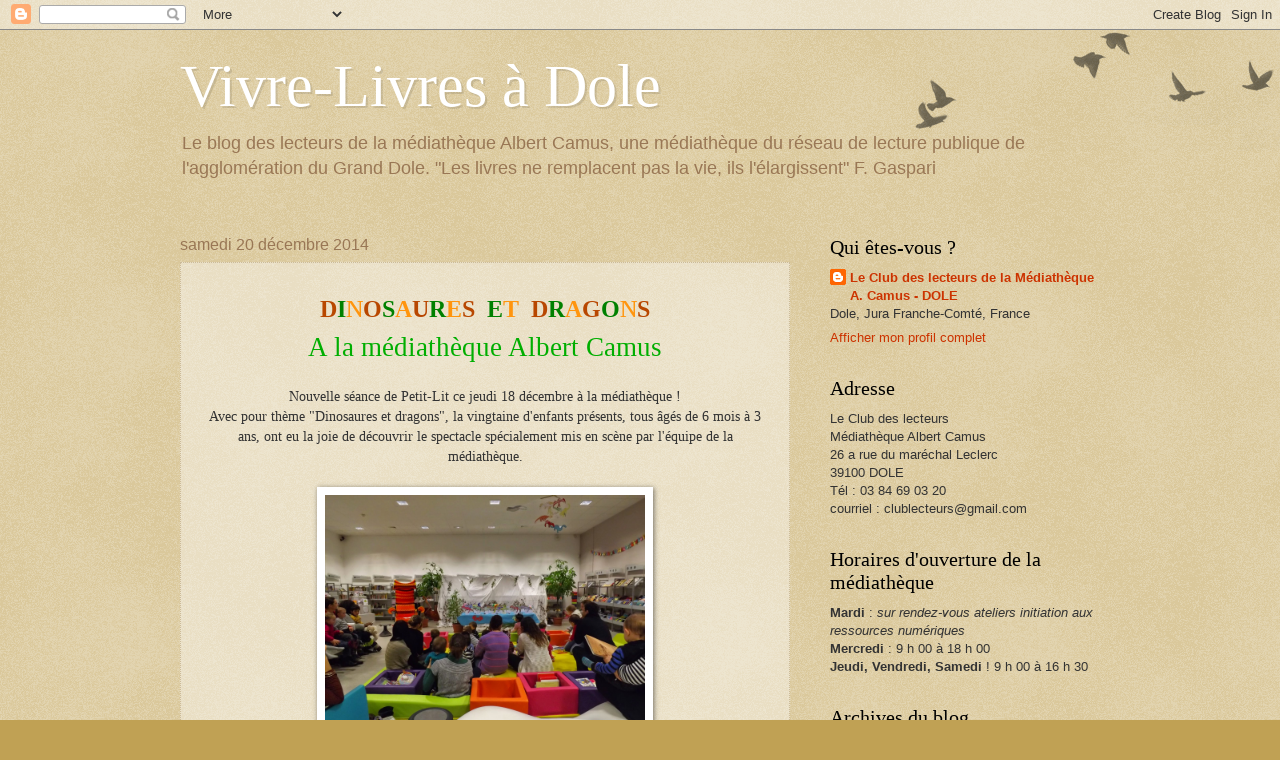

--- FILE ---
content_type: text/html; charset=UTF-8
request_url: https://vivre-livres-dole.blogspot.com/2014/12/
body_size: 17205
content:
<!DOCTYPE html>
<html class='v2' dir='ltr' xmlns='http://www.w3.org/1999/xhtml' xmlns:b='http://www.google.com/2005/gml/b' xmlns:data='http://www.google.com/2005/gml/data' xmlns:expr='http://www.google.com/2005/gml/expr'>
<head>
<link href='https://www.blogger.com/static/v1/widgets/335934321-css_bundle_v2.css' rel='stylesheet' type='text/css'/>
<meta content='width=1100' name='viewport'/>
<meta content='text/html; charset=UTF-8' http-equiv='Content-Type'/>
<meta content='blogger' name='generator'/>
<link href='https://vivre-livres-dole.blogspot.com/favicon.ico' rel='icon' type='image/x-icon'/>
<link href='http://vivre-livres-dole.blogspot.com/2014/12/' rel='canonical'/>
<link rel="alternate" type="application/atom+xml" title="Vivre-Livres à Dole - Atom" href="https://vivre-livres-dole.blogspot.com/feeds/posts/default" />
<link rel="alternate" type="application/rss+xml" title="Vivre-Livres à Dole - RSS" href="https://vivre-livres-dole.blogspot.com/feeds/posts/default?alt=rss" />
<link rel="service.post" type="application/atom+xml" title="Vivre-Livres à Dole - Atom" href="https://www.blogger.com/feeds/8959494352020193526/posts/default" />
<!--Can't find substitution for tag [blog.ieCssRetrofitLinks]-->
<meta content='http://vivre-livres-dole.blogspot.com/2014/12/' property='og:url'/>
<meta content='Vivre-Livres à Dole' property='og:title'/>
<meta content='Le blog des lecteurs de la médiathèque Albert Camus, une médiathèque du réseau de lecture publique de l&#39;agglomération du Grand Dole.
&quot;Les livres ne remplacent pas la vie, ils l&#39;élargissent&quot; F. Gaspari' property='og:description'/>
<title>Vivre-Livres à Dole: décembre 2014</title>
<style id='page-skin-1' type='text/css'><!--
/*
-----------------------------------------------
Blogger Template Style
Name:     Watermark
Designer: Blogger
URL:      www.blogger.com
----------------------------------------------- */
/* Use this with templates/1ktemplate-*.html */
/* Content
----------------------------------------------- */
body {
font: normal normal 14px Arial, Tahoma, Helvetica, FreeSans, sans-serif;
color: #333333;
background: #c0a154 url(//www.blogblog.com/1kt/watermark/body_background_birds.png) repeat scroll top left;
}
html body .content-outer {
min-width: 0;
max-width: 100%;
width: 100%;
}
.content-outer {
font-size: 92%;
}
a:link {
text-decoration:none;
color: #cc3300;
}
a:visited {
text-decoration:none;
color: #993322;
}
a:hover {
text-decoration:underline;
color: #ff3300;
}
.body-fauxcolumns .cap-top {
margin-top: 30px;
background: transparent url(//www.blogblog.com/1kt/watermark/body_overlay_birds.png) no-repeat scroll top right;
height: 121px;
}
.content-inner {
padding: 0;
}
/* Header
----------------------------------------------- */
.header-inner .Header .titlewrapper,
.header-inner .Header .descriptionwrapper {
padding-left: 20px;
padding-right: 20px;
}
.Header h1 {
font: normal normal 60px Georgia, Utopia, 'Palatino Linotype', Palatino, serif;
color: #ffffff;
text-shadow: 2px 2px rgba(0, 0, 0, .1);
}
.Header h1 a {
color: #ffffff;
}
.Header .description {
font-size: 140%;
color: #997755;
}
/* Tabs
----------------------------------------------- */
.tabs-inner .section {
margin: 0 20px;
}
.tabs-inner .PageList, .tabs-inner .LinkList, .tabs-inner .Labels {
margin-left: -11px;
margin-right: -11px;
background-color: transparent;
border-top: 0 solid #ffffff;
border-bottom: 0 solid #ffffff;
-moz-box-shadow: 0 0 0 rgba(0, 0, 0, .3);
-webkit-box-shadow: 0 0 0 rgba(0, 0, 0, .3);
-goog-ms-box-shadow: 0 0 0 rgba(0, 0, 0, .3);
box-shadow: 0 0 0 rgba(0, 0, 0, .3);
}
.tabs-inner .PageList .widget-content,
.tabs-inner .LinkList .widget-content,
.tabs-inner .Labels .widget-content {
margin: -3px -11px;
background: transparent none  no-repeat scroll right;
}
.tabs-inner .widget ul {
padding: 2px 25px;
max-height: 34px;
background: transparent none no-repeat scroll left;
}
.tabs-inner .widget li {
border: none;
}
.tabs-inner .widget li a {
display: inline-block;
padding: .25em 1em;
font: normal normal 20px Georgia, Utopia, 'Palatino Linotype', Palatino, serif;
color: #cc3300;
border-right: 1px solid #c0a154;
}
.tabs-inner .widget li:first-child a {
border-left: 1px solid #c0a154;
}
.tabs-inner .widget li.selected a, .tabs-inner .widget li a:hover {
color: #000000;
}
/* Headings
----------------------------------------------- */
h2 {
font: normal normal 20px Georgia, Utopia, 'Palatino Linotype', Palatino, serif;
color: #000000;
margin: 0 0 .5em;
}
h2.date-header {
font: normal normal 16px Arial, Tahoma, Helvetica, FreeSans, sans-serif;
color: #997755;
}
/* Main
----------------------------------------------- */
.main-inner .column-center-inner,
.main-inner .column-left-inner,
.main-inner .column-right-inner {
padding: 0 5px;
}
.main-outer {
margin-top: 0;
background: transparent none no-repeat scroll top left;
}
.main-inner {
padding-top: 30px;
}
.main-cap-top {
position: relative;
}
.main-cap-top .cap-right {
position: absolute;
height: 0;
width: 100%;
bottom: 0;
background: transparent none repeat-x scroll bottom center;
}
.main-cap-top .cap-left {
position: absolute;
height: 245px;
width: 280px;
right: 0;
bottom: 0;
background: transparent none no-repeat scroll bottom left;
}
/* Posts
----------------------------------------------- */
.post-outer {
padding: 15px 20px;
margin: 0 0 25px;
background: transparent url(//www.blogblog.com/1kt/watermark/post_background_birds.png) repeat scroll top left;
_background-image: none;
border: dotted 1px #ccbb99;
-moz-box-shadow: 0 0 0 rgba(0, 0, 0, .1);
-webkit-box-shadow: 0 0 0 rgba(0, 0, 0, .1);
-goog-ms-box-shadow: 0 0 0 rgba(0, 0, 0, .1);
box-shadow: 0 0 0 rgba(0, 0, 0, .1);
}
h3.post-title {
font: normal normal 30px Georgia, Utopia, 'Palatino Linotype', Palatino, serif;
margin: 0;
}
.comments h4 {
font: normal normal 30px Georgia, Utopia, 'Palatino Linotype', Palatino, serif;
margin: 1em 0 0;
}
.post-body {
font-size: 105%;
line-height: 1.5;
position: relative;
}
.post-header {
margin: 0 0 1em;
color: #997755;
}
.post-footer {
margin: 10px 0 0;
padding: 10px 0 0;
color: #997755;
border-top: dashed 1px #777777;
}
#blog-pager {
font-size: 140%
}
#comments .comment-author {
padding-top: 1.5em;
border-top: dashed 1px #777777;
background-position: 0 1.5em;
}
#comments .comment-author:first-child {
padding-top: 0;
border-top: none;
}
.avatar-image-container {
margin: .2em 0 0;
}
/* Comments
----------------------------------------------- */
.comments .comments-content .icon.blog-author {
background-repeat: no-repeat;
background-image: url([data-uri]);
}
.comments .comments-content .loadmore a {
border-top: 1px solid #777777;
border-bottom: 1px solid #777777;
}
.comments .continue {
border-top: 2px solid #777777;
}
/* Widgets
----------------------------------------------- */
.widget ul, .widget #ArchiveList ul.flat {
padding: 0;
list-style: none;
}
.widget ul li, .widget #ArchiveList ul.flat li {
padding: .35em 0;
text-indent: 0;
border-top: dashed 1px #777777;
}
.widget ul li:first-child, .widget #ArchiveList ul.flat li:first-child {
border-top: none;
}
.widget .post-body ul {
list-style: disc;
}
.widget .post-body ul li {
border: none;
}
.widget .zippy {
color: #777777;
}
.post-body img, .post-body .tr-caption-container, .Profile img, .Image img,
.BlogList .item-thumbnail img {
padding: 5px;
background: #fff;
-moz-box-shadow: 1px 1px 5px rgba(0, 0, 0, .5);
-webkit-box-shadow: 1px 1px 5px rgba(0, 0, 0, .5);
-goog-ms-box-shadow: 1px 1px 5px rgba(0, 0, 0, .5);
box-shadow: 1px 1px 5px rgba(0, 0, 0, .5);
}
.post-body img, .post-body .tr-caption-container {
padding: 8px;
}
.post-body .tr-caption-container {
color: #333333;
}
.post-body .tr-caption-container img {
padding: 0;
background: transparent;
border: none;
-moz-box-shadow: 0 0 0 rgba(0, 0, 0, .1);
-webkit-box-shadow: 0 0 0 rgba(0, 0, 0, .1);
-goog-ms-box-shadow: 0 0 0 rgba(0, 0, 0, .1);
box-shadow: 0 0 0 rgba(0, 0, 0, .1);
}
/* Footer
----------------------------------------------- */
.footer-outer {
color:#ccbb99;
background: #330000 url(//www.blogblog.com/1kt/watermark/body_background_navigator.png) repeat scroll top left;
}
.footer-outer a {
color: #ff7755;
}
.footer-outer a:visited {
color: #dd5533;
}
.footer-outer a:hover {
color: #ff9977;
}
.footer-outer .widget h2 {
color: #eeddbb;
}
/* Mobile
----------------------------------------------- */
body.mobile  {
background-size: 100% auto;
}
.mobile .body-fauxcolumn-outer {
background: transparent none repeat scroll top left;
}
html .mobile .mobile-date-outer {
border-bottom: none;
background: transparent url(//www.blogblog.com/1kt/watermark/post_background_birds.png) repeat scroll top left;
_background-image: none;
margin-bottom: 10px;
}
.mobile .main-inner .date-outer {
padding: 0;
}
.mobile .main-inner .date-header {
margin: 10px;
}
.mobile .main-cap-top {
z-index: -1;
}
.mobile .content-outer {
font-size: 100%;
}
.mobile .post-outer {
padding: 10px;
}
.mobile .main-cap-top .cap-left {
background: transparent none no-repeat scroll bottom left;
}
.mobile .body-fauxcolumns .cap-top {
margin: 0;
}
.mobile-link-button {
background: transparent url(//www.blogblog.com/1kt/watermark/post_background_birds.png) repeat scroll top left;
}
.mobile-link-button a:link, .mobile-link-button a:visited {
color: #cc3300;
}
.mobile-index-date .date-header {
color: #997755;
}
.mobile-index-contents {
color: #333333;
}
.mobile .tabs-inner .section {
margin: 0;
}
.mobile .tabs-inner .PageList {
margin-left: 0;
margin-right: 0;
}
.mobile .tabs-inner .PageList .widget-content {
margin: 0;
color: #000000;
background: transparent url(//www.blogblog.com/1kt/watermark/post_background_birds.png) repeat scroll top left;
}
.mobile .tabs-inner .PageList .widget-content .pagelist-arrow {
border-left: 1px solid #c0a154;
}

--></style>
<style id='template-skin-1' type='text/css'><!--
body {
min-width: 960px;
}
.content-outer, .content-fauxcolumn-outer, .region-inner {
min-width: 960px;
max-width: 960px;
_width: 960px;
}
.main-inner .columns {
padding-left: 0px;
padding-right: 310px;
}
.main-inner .fauxcolumn-center-outer {
left: 0px;
right: 310px;
/* IE6 does not respect left and right together */
_width: expression(this.parentNode.offsetWidth -
parseInt("0px") -
parseInt("310px") + 'px');
}
.main-inner .fauxcolumn-left-outer {
width: 0px;
}
.main-inner .fauxcolumn-right-outer {
width: 310px;
}
.main-inner .column-left-outer {
width: 0px;
right: 100%;
margin-left: -0px;
}
.main-inner .column-right-outer {
width: 310px;
margin-right: -310px;
}
#layout {
min-width: 0;
}
#layout .content-outer {
min-width: 0;
width: 800px;
}
#layout .region-inner {
min-width: 0;
width: auto;
}
--></style>
<script type='text/javascript'>
// <![CDATA[
function nodroit()
{
alert('Clic droit interdit');
return(false);
}
document.oncontextmenu = nodroit;
// ]]>
</script>
<link href='https://www.blogger.com/dyn-css/authorization.css?targetBlogID=8959494352020193526&amp;zx=7f2c1e0d-064f-473c-8336-1a2209ae11b0' media='none' onload='if(media!=&#39;all&#39;)media=&#39;all&#39;' rel='stylesheet'/><noscript><link href='https://www.blogger.com/dyn-css/authorization.css?targetBlogID=8959494352020193526&amp;zx=7f2c1e0d-064f-473c-8336-1a2209ae11b0' rel='stylesheet'/></noscript>
<meta name='google-adsense-platform-account' content='ca-host-pub-1556223355139109'/>
<meta name='google-adsense-platform-domain' content='blogspot.com'/>

<link rel="stylesheet" href="https://fonts.googleapis.com/css2?display=swap&family=Courier&family=Oswald&family=Merriweather&family=Nanum+Gothic&family=Josefin+Sans&family=Libre+Baskerville&family=Lobster&family=Shadows+Into+Light&family=Permanent+Marker&family=Covered+By+Your+Grace&family=Kaushan+Script&family=Handlee&family=Creepster&family=Berkshire+Swash"></head>
<body class='loading variant-birds'>
<div class='navbar section' id='navbar'><div class='widget Navbar' data-version='1' id='Navbar1'><script type="text/javascript">
    function setAttributeOnload(object, attribute, val) {
      if(window.addEventListener) {
        window.addEventListener('load',
          function(){ object[attribute] = val; }, false);
      } else {
        window.attachEvent('onload', function(){ object[attribute] = val; });
      }
    }
  </script>
<div id="navbar-iframe-container"></div>
<script type="text/javascript" src="https://apis.google.com/js/platform.js"></script>
<script type="text/javascript">
      gapi.load("gapi.iframes:gapi.iframes.style.bubble", function() {
        if (gapi.iframes && gapi.iframes.getContext) {
          gapi.iframes.getContext().openChild({
              url: 'https://www.blogger.com/navbar/8959494352020193526?origin\x3dhttps://vivre-livres-dole.blogspot.com',
              where: document.getElementById("navbar-iframe-container"),
              id: "navbar-iframe"
          });
        }
      });
    </script><script type="text/javascript">
(function() {
var script = document.createElement('script');
script.type = 'text/javascript';
script.src = '//pagead2.googlesyndication.com/pagead/js/google_top_exp.js';
var head = document.getElementsByTagName('head')[0];
if (head) {
head.appendChild(script);
}})();
</script>
</div></div>
<div class='body-fauxcolumns'>
<div class='fauxcolumn-outer body-fauxcolumn-outer'>
<div class='cap-top'>
<div class='cap-left'></div>
<div class='cap-right'></div>
</div>
<div class='fauxborder-left'>
<div class='fauxborder-right'></div>
<div class='fauxcolumn-inner'>
</div>
</div>
<div class='cap-bottom'>
<div class='cap-left'></div>
<div class='cap-right'></div>
</div>
</div>
</div>
<div class='content'>
<div class='content-fauxcolumns'>
<div class='fauxcolumn-outer content-fauxcolumn-outer'>
<div class='cap-top'>
<div class='cap-left'></div>
<div class='cap-right'></div>
</div>
<div class='fauxborder-left'>
<div class='fauxborder-right'></div>
<div class='fauxcolumn-inner'>
</div>
</div>
<div class='cap-bottom'>
<div class='cap-left'></div>
<div class='cap-right'></div>
</div>
</div>
</div>
<div class='content-outer'>
<div class='content-cap-top cap-top'>
<div class='cap-left'></div>
<div class='cap-right'></div>
</div>
<div class='fauxborder-left content-fauxborder-left'>
<div class='fauxborder-right content-fauxborder-right'></div>
<div class='content-inner'>
<header>
<div class='header-outer'>
<div class='header-cap-top cap-top'>
<div class='cap-left'></div>
<div class='cap-right'></div>
</div>
<div class='fauxborder-left header-fauxborder-left'>
<div class='fauxborder-right header-fauxborder-right'></div>
<div class='region-inner header-inner'>
<div class='header section' id='header'><div class='widget Header' data-version='1' id='Header1'>
<div id='header-inner'>
<div class='titlewrapper'>
<h1 class='title'>
<a href='https://vivre-livres-dole.blogspot.com/'>
Vivre-Livres à Dole
</a>
</h1>
</div>
<div class='descriptionwrapper'>
<p class='description'><span>Le blog des lecteurs de la médiathèque Albert Camus, une médiathèque du réseau de lecture publique de l'agglomération du Grand Dole.
"Les livres ne remplacent pas la vie, ils l'élargissent" F. Gaspari</span></p>
</div>
</div>
</div></div>
</div>
</div>
<div class='header-cap-bottom cap-bottom'>
<div class='cap-left'></div>
<div class='cap-right'></div>
</div>
</div>
</header>
<div class='tabs-outer'>
<div class='tabs-cap-top cap-top'>
<div class='cap-left'></div>
<div class='cap-right'></div>
</div>
<div class='fauxborder-left tabs-fauxborder-left'>
<div class='fauxborder-right tabs-fauxborder-right'></div>
<div class='region-inner tabs-inner'>
<div class='tabs no-items section' id='crosscol'></div>
<div class='tabs no-items section' id='crosscol-overflow'></div>
</div>
</div>
<div class='tabs-cap-bottom cap-bottom'>
<div class='cap-left'></div>
<div class='cap-right'></div>
</div>
</div>
<div class='main-outer'>
<div class='main-cap-top cap-top'>
<div class='cap-left'></div>
<div class='cap-right'></div>
</div>
<div class='fauxborder-left main-fauxborder-left'>
<div class='fauxborder-right main-fauxborder-right'></div>
<div class='region-inner main-inner'>
<div class='columns fauxcolumns'>
<div class='fauxcolumn-outer fauxcolumn-center-outer'>
<div class='cap-top'>
<div class='cap-left'></div>
<div class='cap-right'></div>
</div>
<div class='fauxborder-left'>
<div class='fauxborder-right'></div>
<div class='fauxcolumn-inner'>
</div>
</div>
<div class='cap-bottom'>
<div class='cap-left'></div>
<div class='cap-right'></div>
</div>
</div>
<div class='fauxcolumn-outer fauxcolumn-left-outer'>
<div class='cap-top'>
<div class='cap-left'></div>
<div class='cap-right'></div>
</div>
<div class='fauxborder-left'>
<div class='fauxborder-right'></div>
<div class='fauxcolumn-inner'>
</div>
</div>
<div class='cap-bottom'>
<div class='cap-left'></div>
<div class='cap-right'></div>
</div>
</div>
<div class='fauxcolumn-outer fauxcolumn-right-outer'>
<div class='cap-top'>
<div class='cap-left'></div>
<div class='cap-right'></div>
</div>
<div class='fauxborder-left'>
<div class='fauxborder-right'></div>
<div class='fauxcolumn-inner'>
</div>
</div>
<div class='cap-bottom'>
<div class='cap-left'></div>
<div class='cap-right'></div>
</div>
</div>
<!-- corrects IE6 width calculation -->
<div class='columns-inner'>
<div class='column-center-outer'>
<div class='column-center-inner'>
<div class='main section' id='main'><div class='widget Blog' data-version='1' id='Blog1'>
<div class='blog-posts hfeed'>

          <div class="date-outer">
        
<h2 class='date-header'><span>samedi 20 décembre 2014</span></h2>

          <div class="date-posts">
        
<div class='post-outer'>
<div class='post hentry' itemprop='blogPost' itemscope='itemscope' itemtype='http://schema.org/BlogPosting'>
<meta content='https://blogger.googleusercontent.com/img/b/R29vZ2xl/AVvXsEgXd68pCCcghyCdiYQn1FHZMGvm_yY9uewMw_JAMvn1A3LJ2wNFM_cVJi14FP-RflD9Un14BMpVnKbZnJeJsQngrvxoVQr3e5Frp7ZzjTIGUeP9veGwSG9H0l6zSJ0aoOzti-hnwLMXY9k/s1600/DSCF0758.JPG' itemprop='image_url'/>
<meta content='8959494352020193526' itemprop='blogId'/>
<meta content='8677790081082137436' itemprop='postId'/>
<a name='8677790081082137436'></a>
<div class='post-header'>
<div class='post-header-line-1'></div>
</div>
<div class='post-body entry-content' id='post-body-8677790081082137436' itemprop='description articleBody'>
<div align="CENTER" style="margin-bottom: 0cm;">
<span style="color: #ff950e;"><span style="font-family: Georgia, Times New Roman, serif; font-size: x-large;"><b><span style="color: #b84700;">D</span><span style="color: green;">I</span>N<span style="color: #b84700;">O</span><span style="color: green;">S</span>A<span style="color: #b84700;">U</span><span style="color: green;">R</span>E<span style="color: #b84700;">S</span>&nbsp;&nbsp;<span style="color: green;">E</span>T <span style="color: #b84700;">&nbsp;D</span><span style="color: green;">R</span>A<span style="color: #b84700;">G</span><span style="color: green;">O</span>N<span style="color: #b84700;">S</span></b></span></span></div>
<div align="CENTER" style="margin-bottom: 0cm;">
</div>
<div align="CENTER" style="margin-bottom: 0cm;">
<span style="color: #00ae00;"><span style="font-family: ParkAvenue BT, cursive;"><span style="font-size: 20pt;">A
la médiathèque Albert Camus</span></span></span></div>
<div align="CENTER" style="margin-bottom: 0cm;">
<br /></div>
<div align="CENTER" style="margin-bottom: 0cm;">
<span style="font-family: Times, Times New Roman, serif;">Nouvelle séance de Petit-Lit ce jeudi 18 décembre à la médiathèque !</span></div>
<div align="CENTER" style="margin-bottom: 0cm;">
<span style="font-family: Times, Times New Roman, serif;">Avec pour thème "Dinosaures et dragons", la vingtaine d'enfants présents, tous âgés de 6 mois à 3 ans, ont eu la joie de découvrir le spectacle spécialement mis en scène par l'équipe de la médiathèque.</span></div>
<div align="CENTER" style="margin-bottom: 0cm;">
<span style="font-family: Times, Times New Roman, serif;"><br /></span></div>
<div class="separator" style="clear: both; text-align: center;">
<a href="https://blogger.googleusercontent.com/img/b/R29vZ2xl/AVvXsEgXd68pCCcghyCdiYQn1FHZMGvm_yY9uewMw_JAMvn1A3LJ2wNFM_cVJi14FP-RflD9Un14BMpVnKbZnJeJsQngrvxoVQr3e5Frp7ZzjTIGUeP9veGwSG9H0l6zSJ0aoOzti-hnwLMXY9k/s1600/DSCF0758.JPG" imageanchor="1" style="margin-left: 1em; margin-right: 1em;"><img border="0" height="240" src="https://blogger.googleusercontent.com/img/b/R29vZ2xl/AVvXsEgXd68pCCcghyCdiYQn1FHZMGvm_yY9uewMw_JAMvn1A3LJ2wNFM_cVJi14FP-RflD9Un14BMpVnKbZnJeJsQngrvxoVQr3e5Frp7ZzjTIGUeP9veGwSG9H0l6zSJ0aoOzti-hnwLMXY9k/s1600/DSCF0758.JPG" width="320" /></a></div>
<div class="separator" style="clear: both; text-align: center;">
<br /></div>
<div class="separator" style="clear: both; text-align: center;">
<span style="color: #6aa84f;"><i><span style="font-family: Trebuchet MS, sans-serif;">Dans la jungle des dragons et des dinosaures, Gaspard le Homard et Léon le dragon recherchent leur ami disparu, Philimon le dragon aquatique... Quand survient tout un troupeau de dinosaures, dont chacun possède un talent ex-tra-or-di-naire ! Ils se portent volontaires pour les aider dans leur recherche. Rencontre improbable entre géants d'écailles qui n'ont pas leur langue dans leur poche...</span></i> &nbsp;&nbsp;</span></div>
<br />
<div class="separator" style="clear: both; text-align: center;">
<a href="https://blogger.googleusercontent.com/img/b/R29vZ2xl/AVvXsEiaytv_72LQyPLSi4G0Dk0O2DmF5QsNhqDoJAgiVNevBAZWWa1Dd-5TEJdTHD_MEXofvHadQVAqiQntK73wH17ICTCiKzJs4oDd10y5Iw48OfVNMv6SreA17DFjtKkYqgeNqwPTcOfuiIs/s1600/DSCF0792.JPG" imageanchor="1" style="margin-left: 1em; margin-right: 1em;"><img border="0" height="240" src="https://blogger.googleusercontent.com/img/b/R29vZ2xl/AVvXsEiaytv_72LQyPLSi4G0Dk0O2DmF5QsNhqDoJAgiVNevBAZWWa1Dd-5TEJdTHD_MEXofvHadQVAqiQntK73wH17ICTCiKzJs4oDd10y5Iw48OfVNMv6SreA17DFjtKkYqgeNqwPTcOfuiIs/s1600/DSCF0792.JPG" width="320" /></a></div>
<div align="CENTER" style="margin-bottom: 0cm;">
<span style="font-family: Times, Times New Roman, serif;"><br /></span></div>
<div align="CENTER" style="margin-bottom: 0cm;">
<span style="font-family: Times, Times New Roman, serif;">Un conte inédit écrit pour eux, des marionnettes à main hautes en couleurs, un accompagnement musical orchestré par Malika Marchand, des chansons</span><span style="font-family: Times, 'Times New Roman', serif;">&nbsp;entraînantes... Et des dinosaures décorés que petits et grands ont pu ramener à la maison !&nbsp;</span></div>
<div align="CENTER" style="margin-bottom: 0cm;">
<span style="font-family: Times, 'Times New Roman', serif;"><br /></span></div>
<div class="separator" style="clear: both; text-align: center;">
<a href="https://blogger.googleusercontent.com/img/b/R29vZ2xl/AVvXsEhzgf3v6YCPQACxvDqYDqONhjURbQe6n25tLpb3JcO89Hf0cvLab5okhTbd-f-NIOQW1c5To9R7GloUX_wj_TIhjujeirZZypuorNnxzvTDKPLR0OtVTKOI2OpFNkq_-N2AyTesfLpioM0/s1600/DSCF0784.JPG" imageanchor="1" style="margin-left: 1em; margin-right: 1em;"><img border="0" height="240" src="https://blogger.googleusercontent.com/img/b/R29vZ2xl/AVvXsEhzgf3v6YCPQACxvDqYDqONhjURbQe6n25tLpb3JcO89Hf0cvLab5okhTbd-f-NIOQW1c5To9R7GloUX_wj_TIhjujeirZZypuorNnxzvTDKPLR0OtVTKOI2OpFNkq_-N2AyTesfLpioM0/s1600/DSCF0784.JPG" width="320" /></a></div>
<div class="separator" style="clear: both; text-align: center;">
<br /></div>
<div align="CENTER" style="margin-bottom: 0cm;">
<span style="font-family: Times, 'Times New Roman', serif;">Belle réussite qui marque le lancement du thème 2015...</span></div>
<div align="CENTER" style="margin-bottom: 0cm;">
<span style="font-family: Times, 'Times New Roman', serif;"><i><span style="color: #6aa84f;"><b>Soyez aux aguets, car dragons et dinosaures arrivent !</b></span></i></span></div>
<div style='clear: both;'></div>
</div>
<div class='post-footer'>
<div class='post-footer-line post-footer-line-1'><span class='post-author vcard'>
Publié par
<span class='fn' itemprop='author' itemscope='itemscope' itemtype='http://schema.org/Person'>
<meta content='https://www.blogger.com/profile/09433708054193443398' itemprop='url'/>
<a class='g-profile' href='https://www.blogger.com/profile/09433708054193443398' rel='author' title='author profile'>
<span itemprop='name'>Le Club des lecteurs de la Médiathèque A. Camus - DOLE</span>
</a>
</span>
</span>
<span class='post-timestamp'>
à
<meta content='http://vivre-livres-dole.blogspot.com/2014/12/d-i-n-o-s-u-r-e-s-e-t-r-g-o-n-s-ala.html' itemprop='url'/>
<a class='timestamp-link' href='https://vivre-livres-dole.blogspot.com/2014/12/d-i-n-o-s-u-r-e-s-e-t-r-g-o-n-s-ala.html' rel='bookmark' title='permanent link'><abbr class='published' itemprop='datePublished' title='2014-12-20T00:05:00-08:00'>00:05</abbr></a>
</span>
<span class='post-comment-link'>
<a class='comment-link' href='https://vivre-livres-dole.blogspot.com/2014/12/d-i-n-o-s-u-r-e-s-e-t-r-g-o-n-s-ala.html#comment-form' onclick=''>
Aucun commentaire:
  </a>
</span>
<span class='post-icons'>
<span class='item-control blog-admin pid-1844860087'>
<a href='https://www.blogger.com/post-edit.g?blogID=8959494352020193526&postID=8677790081082137436&from=pencil' title='Modifier l&#39;article'>
<img alt='' class='icon-action' height='18' src='https://resources.blogblog.com/img/icon18_edit_allbkg.gif' width='18'/>
</a>
</span>
</span>
<div class='post-share-buttons goog-inline-block'>
<a class='goog-inline-block share-button sb-email' href='https://www.blogger.com/share-post.g?blogID=8959494352020193526&postID=8677790081082137436&target=email' target='_blank' title='Envoyer par e-mail'><span class='share-button-link-text'>Envoyer par e-mail</span></a><a class='goog-inline-block share-button sb-blog' href='https://www.blogger.com/share-post.g?blogID=8959494352020193526&postID=8677790081082137436&target=blog' onclick='window.open(this.href, "_blank", "height=270,width=475"); return false;' target='_blank' title='BlogThis!'><span class='share-button-link-text'>BlogThis!</span></a><a class='goog-inline-block share-button sb-twitter' href='https://www.blogger.com/share-post.g?blogID=8959494352020193526&postID=8677790081082137436&target=twitter' target='_blank' title='Partager sur X'><span class='share-button-link-text'>Partager sur X</span></a><a class='goog-inline-block share-button sb-facebook' href='https://www.blogger.com/share-post.g?blogID=8959494352020193526&postID=8677790081082137436&target=facebook' onclick='window.open(this.href, "_blank", "height=430,width=640"); return false;' target='_blank' title='Partager sur Facebook'><span class='share-button-link-text'>Partager sur Facebook</span></a><a class='goog-inline-block share-button sb-pinterest' href='https://www.blogger.com/share-post.g?blogID=8959494352020193526&postID=8677790081082137436&target=pinterest' target='_blank' title='Partager sur Pinterest'><span class='share-button-link-text'>Partager sur Pinterest</span></a>
</div>
</div>
<div class='post-footer-line post-footer-line-2'><span class='post-labels'>
Libellés :
<a href='https://vivre-livres-dole.blogspot.com/search/label/Dinosaures%20et%20dragons' rel='tag'>Dinosaures et dragons</a>,
<a href='https://vivre-livres-dole.blogspot.com/search/label/Malika%20Marchand' rel='tag'>Malika Marchand</a>,
<a href='https://vivre-livres-dole.blogspot.com/search/label/M%C3%A9diath%C3%A8que%20Albert-Camus%20Dole' rel='tag'>Médiathèque Albert-Camus Dole</a>,
<a href='https://vivre-livres-dole.blogspot.com/search/label/Petit%20Lit' rel='tag'>Petit Lit</a>
</span>
</div>
<div class='post-footer-line post-footer-line-3'><span class='post-location'>
</span>
</div>
</div>
</div>
</div>

          </div></div>
        

          <div class="date-outer">
        
<h2 class='date-header'><span>mercredi 17 décembre 2014</span></h2>

          <div class="date-posts">
        
<div class='post-outer'>
<div class='post hentry' itemprop='blogPost' itemscope='itemscope' itemtype='http://schema.org/BlogPosting'>
<meta content='https://blogger.googleusercontent.com/img/b/R29vZ2xl/AVvXsEguuY1K9Hmqmg4UTpA5vjiEHmEksWZ4n0qINUzLidrKmB4m86YT1ZQTaDKD_H-pfvqtONxYRV1fa28gYz_LGax1xBV39DAdBQaJ6ADdJe6aTf-vIzUrBF8vqAByweIECtSpbnumfnxIC5g/s1600/t%C3%A9l%C3%A9chargement.jpg' itemprop='image_url'/>
<meta content='8959494352020193526' itemprop='blogId'/>
<meta content='1296762214527078871' itemprop='postId'/>
<a name='1296762214527078871'></a>
<div class='post-header'>
<div class='post-header-line-1'></div>
</div>
<div class='post-body entry-content' id='post-body-1296762214527078871' itemprop='description articleBody'>
<div style="text-align: center;">
<br /></div>
<div style="text-align: center;">
<br /></div>
<div class="separator" style="clear: both; text-align: center;">
<a href="https://blogger.googleusercontent.com/img/b/R29vZ2xl/AVvXsEguuY1K9Hmqmg4UTpA5vjiEHmEksWZ4n0qINUzLidrKmB4m86YT1ZQTaDKD_H-pfvqtONxYRV1fa28gYz_LGax1xBV39DAdBQaJ6ADdJe6aTf-vIzUrBF8vqAByweIECtSpbnumfnxIC5g/s1600/t%C3%A9l%C3%A9chargement.jpg" imageanchor="1" style="margin-left: 1em; margin-right: 1em;"><img border="0" src="https://blogger.googleusercontent.com/img/b/R29vZ2xl/AVvXsEguuY1K9Hmqmg4UTpA5vjiEHmEksWZ4n0qINUzLidrKmB4m86YT1ZQTaDKD_H-pfvqtONxYRV1fa28gYz_LGax1xBV39DAdBQaJ6ADdJe6aTf-vIzUrBF8vqAByweIECtSpbnumfnxIC5g/s1600/t%C3%A9l%C3%A9chargement.jpg" /></a></div>
<div style="text-align: center;">
<span style="color: #38761d; font-size: x-large;"><br /></span></div>
<div style="text-align: center;">
<span style="color: #38761d; font-size: x-large;">La médiathèque Albert-Camus</span></div>
<div style="text-align: center;">
<span style="color: #38761d; font-size: x-large;">sera fermée :</span></div>
<div style="text-align: center;">
<span style="color: red; font-size: x-large;"><br /></span></div>
<div style="text-align: center;">
<span style="color: red; font-size: x-large;">Le jeudi 26 &nbsp;et le vendredi 27 décembre</span></div>
<div style="text-align: center;">
<span style="color: red; font-size: x-large;">et&nbsp;</span></div>
<div style="text-align: center;">
<span style="color: red; font-size: x-large;">du 30 décembre au 6 janvier 2015</span></div>
<div style="text-align: center;">
<br /></div>
<div style="text-align: center;">
<br /></div>
<div style="text-align: center;">
<br /></div>
<div style="text-align: center;">
<b><span style="color: #b45f06;">---------------------------------------</span></b></div>
<div style="text-align: center;">
<br /></div>
<div style="text-align: center;">
<br /></div>
<div style="text-align: center;">
<span style="color: #38761d; font-size: x-large;">La médiathèque sera ouverte le :&nbsp;</span></div>
<div style="text-align: center;">
<span style="font-size: x-large;"><br /></span></div>
<div style="text-align: center;">
<span style="color: red; font-size: x-large;">Mercredi 24 décembre de 09h00 à 16h00</span></div>
<div style="text-align: center;">
<span style="color: red; font-size: x-large;">Le samedi 28 de 9h00 à 16h30&nbsp;</span></div>
<div style="text-align: center;">
<br /></div>
<div style="text-align: center;">
<br /></div>
<div style="text-align: center;">
<br /></div>
<div class="separator" style="clear: both; text-align: center;">
<a href="https://blogger.googleusercontent.com/img/b/R29vZ2xl/AVvXsEhI7ZkqzoQ4IIEb3CFXnM3cEGHq1rdwIPDNKythTX0L8MYNUL4cNIIkGnviVVkOP_PFFBsjB41K53FIxEwuhRpluO3qJ-_Q3p4N6xsAPMUlJeUJAUQMaF37BhW-06Fct2ibdZbBwtu2sI4/s1600/NGPh2S3Z_EhkP6LYdckDj0TQhFc.gif" imageanchor="1" style="margin-left: 1em; margin-right: 1em;"><img border="0" height="320" src="https://blogger.googleusercontent.com/img/b/R29vZ2xl/AVvXsEhI7ZkqzoQ4IIEb3CFXnM3cEGHq1rdwIPDNKythTX0L8MYNUL4cNIIkGnviVVkOP_PFFBsjB41K53FIxEwuhRpluO3qJ-_Q3p4N6xsAPMUlJeUJAUQMaF37BhW-06Fct2ibdZbBwtu2sI4/s1600/NGPh2S3Z_EhkP6LYdckDj0TQhFc.gif" width="253" /></a></div>
<div style="text-align: center;">
<br /></div>
<div style="text-align: left;">
<span style="color: #38761d; font-size: x-large;">Le club des lecteurs vous souhaite d'excellentes fêtes de fin d'année et vous donne rendez-vous&nbsp;</span></div>
<div style="text-align: left;">
<span style="color: #38761d; font-size: x-large;"><br /></span></div>
<div style="text-align: center;">
<span style="color: #38761d; font-size: x-large;">le vendredi &nbsp;30 janvier à 18h00</span><span style="color: #38761d; font-size: x-large;"></span></div>
<div style="text-align: center;">
<span style="color: #38761d; font-size: x-large;"><br /></span></div>
<div style="text-align: center;">
<span style="color: #38761d; font-size: x-large;">pour leur prochaine séance.</span></div>
<div style="text-align: center;">
<span style="color: #38761d; font-size: x-large;"><br /></span></div>
<div style="text-align: center;">
<br /></div>
<div style='clear: both;'></div>
</div>
<div class='post-footer'>
<div class='post-footer-line post-footer-line-1'><span class='post-author vcard'>
Publié par
<span class='fn' itemprop='author' itemscope='itemscope' itemtype='http://schema.org/Person'>
<meta content='https://www.blogger.com/profile/09433708054193443398' itemprop='url'/>
<a class='g-profile' href='https://www.blogger.com/profile/09433708054193443398' rel='author' title='author profile'>
<span itemprop='name'>Le Club des lecteurs de la Médiathèque A. Camus - DOLE</span>
</a>
</span>
</span>
<span class='post-timestamp'>
à
<meta content='http://vivre-livres-dole.blogspot.com/2014/12/la-mediatheque-albert-camus-sera-fermee.html' itemprop='url'/>
<a class='timestamp-link' href='https://vivre-livres-dole.blogspot.com/2014/12/la-mediatheque-albert-camus-sera-fermee.html' rel='bookmark' title='permanent link'><abbr class='published' itemprop='datePublished' title='2014-12-17T01:12:00-08:00'>01:12</abbr></a>
</span>
<span class='post-comment-link'>
<a class='comment-link' href='https://vivre-livres-dole.blogspot.com/2014/12/la-mediatheque-albert-camus-sera-fermee.html#comment-form' onclick=''>
Aucun commentaire:
  </a>
</span>
<span class='post-icons'>
<span class='item-control blog-admin pid-1844860087'>
<a href='https://www.blogger.com/post-edit.g?blogID=8959494352020193526&postID=1296762214527078871&from=pencil' title='Modifier l&#39;article'>
<img alt='' class='icon-action' height='18' src='https://resources.blogblog.com/img/icon18_edit_allbkg.gif' width='18'/>
</a>
</span>
</span>
<div class='post-share-buttons goog-inline-block'>
<a class='goog-inline-block share-button sb-email' href='https://www.blogger.com/share-post.g?blogID=8959494352020193526&postID=1296762214527078871&target=email' target='_blank' title='Envoyer par e-mail'><span class='share-button-link-text'>Envoyer par e-mail</span></a><a class='goog-inline-block share-button sb-blog' href='https://www.blogger.com/share-post.g?blogID=8959494352020193526&postID=1296762214527078871&target=blog' onclick='window.open(this.href, "_blank", "height=270,width=475"); return false;' target='_blank' title='BlogThis!'><span class='share-button-link-text'>BlogThis!</span></a><a class='goog-inline-block share-button sb-twitter' href='https://www.blogger.com/share-post.g?blogID=8959494352020193526&postID=1296762214527078871&target=twitter' target='_blank' title='Partager sur X'><span class='share-button-link-text'>Partager sur X</span></a><a class='goog-inline-block share-button sb-facebook' href='https://www.blogger.com/share-post.g?blogID=8959494352020193526&postID=1296762214527078871&target=facebook' onclick='window.open(this.href, "_blank", "height=430,width=640"); return false;' target='_blank' title='Partager sur Facebook'><span class='share-button-link-text'>Partager sur Facebook</span></a><a class='goog-inline-block share-button sb-pinterest' href='https://www.blogger.com/share-post.g?blogID=8959494352020193526&postID=1296762214527078871&target=pinterest' target='_blank' title='Partager sur Pinterest'><span class='share-button-link-text'>Partager sur Pinterest</span></a>
</div>
</div>
<div class='post-footer-line post-footer-line-2'><span class='post-labels'>
</span>
</div>
<div class='post-footer-line post-footer-line-3'><span class='post-location'>
</span>
</div>
</div>
</div>
</div>

          </div></div>
        

          <div class="date-outer">
        
<h2 class='date-header'><span>jeudi 11 décembre 2014</span></h2>

          <div class="date-posts">
        
<div class='post-outer'>
<div class='post hentry' itemprop='blogPost' itemscope='itemscope' itemtype='http://schema.org/BlogPosting'>
<meta content='https://blogger.googleusercontent.com/img/b/R29vZ2xl/AVvXsEgslGvvtIQiBifIg6vqpifuccQOk0SjrNBZ-bGUT33cSAtECjdd0_qTO-nGPX53BO0uAKh6Q787Bqr34LsFgnrJFtN3kL0fXoGceLUUkygpgTTyLI7do_C6onav0nH67erx4o3_7LcCSW8/s1600/Pavillon+pirate.jpg' itemprop='image_url'/>
<meta content='8959494352020193526' itemprop='blogId'/>
<meta content='294749201742322614' itemprop='postId'/>
<a name='294749201742322614'></a>
<div class='post-header'>
<div class='post-header-line-1'></div>
</div>
<div class='post-body entry-content' id='post-body-294749201742322614' itemprop='description articleBody'>
<div style="text-align: center;">
<span style="color: #cc0000; font-family: Georgia, Times New Roman, serif; font-size: x-large;">A l'abordage !!!</span></div>
<div style="text-align: center;">
<span style="color: #38761d; font-family: Georgia, Times New Roman, serif; font-size: large;">De la médiathèque Albert Camus</span></div>
<br />
<div class="separator" style="clear: both; text-align: center;">
<a href="https://blogger.googleusercontent.com/img/b/R29vZ2xl/AVvXsEgslGvvtIQiBifIg6vqpifuccQOk0SjrNBZ-bGUT33cSAtECjdd0_qTO-nGPX53BO0uAKh6Q787Bqr34LsFgnrJFtN3kL0fXoGceLUUkygpgTTyLI7do_C6onav0nH67erx4o3_7LcCSW8/s1600/Pavillon+pirate.jpg" imageanchor="1" style="margin-left: 1em; margin-right: 1em;"><img border="0" height="149" src="https://blogger.googleusercontent.com/img/b/R29vZ2xl/AVvXsEgslGvvtIQiBifIg6vqpifuccQOk0SjrNBZ-bGUT33cSAtECjdd0_qTO-nGPX53BO0uAKh6Q787Bqr34LsFgnrJFtN3kL0fXoGceLUUkygpgTTyLI7do_C6onav0nH67erx4o3_7LcCSW8/s1600/Pavillon+pirate.jpg" width="200" /></a></div>
<div class="separator" style="clear: both; text-align: center;">
<br /></div>
<div style="text-align: center;">
A l'occasion de cette "Soirée sans écran", organisée régulièrement par l'association Interface -et cette fois-ci dans les locaux de la médiathèque-, le thème retenu était "Pirates" !</div>
<br />
<div class="separator" style="clear: both; text-align: center;">
<a href="https://blogger.googleusercontent.com/img/b/R29vZ2xl/AVvXsEhhxeZIBVT75lGm1ADHTKdfw4lV5fKC24M0fvNZJxUOYqkpC11XVfZKnjFk8HcPAAqpfM4ciVCS44Sj7qaRErTKtQ2Uawc_YW9NA_eozxGwtm-GjsqAwrjgNNSQ1txbtg-lqMqrqCfoEt8/s1600/DSCF0713.JPG" imageanchor="1" style="margin-left: 1em; margin-right: 1em;"><img border="0" height="240" src="https://blogger.googleusercontent.com/img/b/R29vZ2xl/AVvXsEhhxeZIBVT75lGm1ADHTKdfw4lV5fKC24M0fvNZJxUOYqkpC11XVfZKnjFk8HcPAAqpfM4ciVCS44Sj7qaRErTKtQ2Uawc_YW9NA_eozxGwtm-GjsqAwrjgNNSQ1txbtg-lqMqrqCfoEt8/s1600/DSCF0713.JPG" width="320" /></a></div>
<div class="separator" style="clear: both; text-align: center;">
<br /></div>
<div style="text-align: center;">
Une dizaine d'enfants ont eu l'audace de participer à une chasse au trésor haletante, pleine d'énigmes à résoudre, de messages codés, et de jeux de pistes entre rayonnages de livres. Alors que, fougueux, ils étaient à la recherche du trésor, les adultes installés dans la salle adjacente se mesuraient dans des parties de jeux de sociétés sur le même thème.&nbsp;</div>
<div style="text-align: center;">
<br /></div>
<div class="separator" style="clear: both; text-align: center;">
<a href="https://blogger.googleusercontent.com/img/b/R29vZ2xl/AVvXsEhLfJTxOl88ikrfLupRvogGGo11-l17oDQP0Bg-ZHQAU46FHGhWIlIYHE1HKUvGwFa1TqMcGCF4OwPrBHfPSuerlTHA-E23nLgqOtZKzpvFKCpfzdXzcyg7O4NpY9IYOLORLi1QGpIAUCM/s1600/DSCF0716.JPG" imageanchor="1" style="margin-left: 1em; margin-right: 1em;"><img border="0" height="240" src="https://blogger.googleusercontent.com/img/b/R29vZ2xl/AVvXsEhLfJTxOl88ikrfLupRvogGGo11-l17oDQP0Bg-ZHQAU46FHGhWIlIYHE1HKUvGwFa1TqMcGCF4OwPrBHfPSuerlTHA-E23nLgqOtZKzpvFKCpfzdXzcyg7O4NpY9IYOLORLi1QGpIAUCM/s1600/DSCF0716.JPG" width="320" /></a></div>
<br />
Bonne humeur et convivialité garantie !
<div style='clear: both;'></div>
</div>
<div class='post-footer'>
<div class='post-footer-line post-footer-line-1'><span class='post-author vcard'>
Publié par
<span class='fn' itemprop='author' itemscope='itemscope' itemtype='http://schema.org/Person'>
<meta content='https://www.blogger.com/profile/09433708054193443398' itemprop='url'/>
<a class='g-profile' href='https://www.blogger.com/profile/09433708054193443398' rel='author' title='author profile'>
<span itemprop='name'>Le Club des lecteurs de la Médiathèque A. Camus - DOLE</span>
</a>
</span>
</span>
<span class='post-timestamp'>
à
<meta content='http://vivre-livres-dole.blogspot.com/2014/12/a-labordage-de-la-mediatheque-albert.html' itemprop='url'/>
<a class='timestamp-link' href='https://vivre-livres-dole.blogspot.com/2014/12/a-labordage-de-la-mediatheque-albert.html' rel='bookmark' title='permanent link'><abbr class='published' itemprop='datePublished' title='2014-12-11T07:24:00-08:00'>07:24</abbr></a>
</span>
<span class='post-comment-link'>
<a class='comment-link' href='https://vivre-livres-dole.blogspot.com/2014/12/a-labordage-de-la-mediatheque-albert.html#comment-form' onclick=''>
Aucun commentaire:
  </a>
</span>
<span class='post-icons'>
<span class='item-control blog-admin pid-1844860087'>
<a href='https://www.blogger.com/post-edit.g?blogID=8959494352020193526&postID=294749201742322614&from=pencil' title='Modifier l&#39;article'>
<img alt='' class='icon-action' height='18' src='https://resources.blogblog.com/img/icon18_edit_allbkg.gif' width='18'/>
</a>
</span>
</span>
<div class='post-share-buttons goog-inline-block'>
<a class='goog-inline-block share-button sb-email' href='https://www.blogger.com/share-post.g?blogID=8959494352020193526&postID=294749201742322614&target=email' target='_blank' title='Envoyer par e-mail'><span class='share-button-link-text'>Envoyer par e-mail</span></a><a class='goog-inline-block share-button sb-blog' href='https://www.blogger.com/share-post.g?blogID=8959494352020193526&postID=294749201742322614&target=blog' onclick='window.open(this.href, "_blank", "height=270,width=475"); return false;' target='_blank' title='BlogThis!'><span class='share-button-link-text'>BlogThis!</span></a><a class='goog-inline-block share-button sb-twitter' href='https://www.blogger.com/share-post.g?blogID=8959494352020193526&postID=294749201742322614&target=twitter' target='_blank' title='Partager sur X'><span class='share-button-link-text'>Partager sur X</span></a><a class='goog-inline-block share-button sb-facebook' href='https://www.blogger.com/share-post.g?blogID=8959494352020193526&postID=294749201742322614&target=facebook' onclick='window.open(this.href, "_blank", "height=430,width=640"); return false;' target='_blank' title='Partager sur Facebook'><span class='share-button-link-text'>Partager sur Facebook</span></a><a class='goog-inline-block share-button sb-pinterest' href='https://www.blogger.com/share-post.g?blogID=8959494352020193526&postID=294749201742322614&target=pinterest' target='_blank' title='Partager sur Pinterest'><span class='share-button-link-text'>Partager sur Pinterest</span></a>
</div>
</div>
<div class='post-footer-line post-footer-line-2'><span class='post-labels'>
Libellés :
<a href='https://vivre-livres-dole.blogspot.com/search/label/M%C3%A9diath%C3%A8que%20Albert-Camus%20Dole' rel='tag'>Médiathèque Albert-Camus Dole</a>
</span>
</div>
<div class='post-footer-line post-footer-line-3'><span class='post-location'>
</span>
</div>
</div>
</div>
</div>

        </div></div>
      
</div>
<div class='blog-pager' id='blog-pager'>
<span id='blog-pager-newer-link'>
<a class='blog-pager-newer-link' href='https://vivre-livres-dole.blogspot.com/search?updated-max=2015-03-24T01:40:00-07:00&amp;max-results=7&amp;reverse-paginate=true' id='Blog1_blog-pager-newer-link' title='Articles plus récents'>Articles plus récents</a>
</span>
<span id='blog-pager-older-link'>
<a class='blog-pager-older-link' href='https://vivre-livres-dole.blogspot.com/search?updated-max=2014-12-11T07:24:00-08:00&amp;max-results=7' id='Blog1_blog-pager-older-link' title='Articles plus anciens'>Articles plus anciens</a>
</span>
<a class='home-link' href='https://vivre-livres-dole.blogspot.com/'>Accueil</a>
</div>
<div class='clear'></div>
<div class='blog-feeds'>
<div class='feed-links'>
Inscription à :
<a class='feed-link' href='https://vivre-livres-dole.blogspot.com/feeds/posts/default' target='_blank' type='application/atom+xml'>Commentaires (Atom)</a>
</div>
</div>
</div></div>
</div>
</div>
<div class='column-left-outer'>
<div class='column-left-inner'>
<aside>
</aside>
</div>
</div>
<div class='column-right-outer'>
<div class='column-right-inner'>
<aside>
<div class='sidebar section' id='sidebar-right-1'><div class='widget Profile' data-version='1' id='Profile1'>
<h2>Qui êtes-vous ?</h2>
<div class='widget-content'>
<dl class='profile-datablock'>
<dt class='profile-data'>
<a class='profile-name-link g-profile' href='https://www.blogger.com/profile/09433708054193443398' rel='author' style='background-image: url(//www.blogger.com/img/logo-16.png);'>
Le Club des lecteurs de la Médiathèque A. Camus - DOLE
</a>
</dt>
<dd class='profile-data'>Dole, Jura  Franche-Comté, France</dd>
</dl>
<a class='profile-link' href='https://www.blogger.com/profile/09433708054193443398' rel='author'>Afficher mon profil complet</a>
<div class='clear'></div>
</div>
</div><div class='widget Text' data-version='1' id='Text2'>
<h2 class='title'>Adresse</h2>
<div class='widget-content'>
<div>Le Club des lecteurs</div>Médiathèque Albert Camus<div>26 a rue du maréchal Leclerc</div><div>39100 DOLE</div><div>Tél : 03 84 69 03 20 </div><div>courriel : clublecteurs@gmail.com</div>
</div>
<div class='clear'></div>
</div><div class='widget Text' data-version='1' id='Text3'>
<h2 class='title'>Horaires d'ouverture de la médiathèque</h2>
<div class='widget-content'>
<span style="font-style: normal;"><b>Mardi </b>: </span><i>sur rendez-vous   ateliers  initiation aux ressources numériques</i><div style="font-style: normal;"><b>Mercredi</b> : 9 h 00 à 18 h 00</div><div style="font-style: normal;"><b>Jeudi, Vendredi, Samedi</b><span style="font-weight: normal;"> ! 9 h 00 à 16 h 30 </span></div>
</div>
<div class='clear'></div>
</div><div class='widget BlogArchive' data-version='1' id='BlogArchive1'>
<h2>Archives du blog</h2>
<div class='widget-content'>
<div id='ArchiveList'>
<div id='BlogArchive1_ArchiveList'>
<ul class='hierarchy'>
<li class='archivedate collapsed'>
<a class='toggle' href='javascript:void(0)'>
<span class='zippy'>

        &#9658;&#160;
      
</span>
</a>
<a class='post-count-link' href='https://vivre-livres-dole.blogspot.com/2024/'>
2024
</a>
<span class='post-count' dir='ltr'>(4)</span>
<ul class='hierarchy'>
<li class='archivedate collapsed'>
<a class='toggle' href='javascript:void(0)'>
<span class='zippy'>

        &#9658;&#160;
      
</span>
</a>
<a class='post-count-link' href='https://vivre-livres-dole.blogspot.com/2024/04/'>
avril
</a>
<span class='post-count' dir='ltr'>(2)</span>
</li>
</ul>
<ul class='hierarchy'>
<li class='archivedate collapsed'>
<a class='toggle' href='javascript:void(0)'>
<span class='zippy'>

        &#9658;&#160;
      
</span>
</a>
<a class='post-count-link' href='https://vivre-livres-dole.blogspot.com/2024/03/'>
mars
</a>
<span class='post-count' dir='ltr'>(2)</span>
</li>
</ul>
</li>
</ul>
<ul class='hierarchy'>
<li class='archivedate collapsed'>
<a class='toggle' href='javascript:void(0)'>
<span class='zippy'>

        &#9658;&#160;
      
</span>
</a>
<a class='post-count-link' href='https://vivre-livres-dole.blogspot.com/2023/'>
2023
</a>
<span class='post-count' dir='ltr'>(10)</span>
<ul class='hierarchy'>
<li class='archivedate collapsed'>
<a class='toggle' href='javascript:void(0)'>
<span class='zippy'>

        &#9658;&#160;
      
</span>
</a>
<a class='post-count-link' href='https://vivre-livres-dole.blogspot.com/2023/12/'>
décembre
</a>
<span class='post-count' dir='ltr'>(3)</span>
</li>
</ul>
<ul class='hierarchy'>
<li class='archivedate collapsed'>
<a class='toggle' href='javascript:void(0)'>
<span class='zippy'>

        &#9658;&#160;
      
</span>
</a>
<a class='post-count-link' href='https://vivre-livres-dole.blogspot.com/2023/10/'>
octobre
</a>
<span class='post-count' dir='ltr'>(1)</span>
</li>
</ul>
<ul class='hierarchy'>
<li class='archivedate collapsed'>
<a class='toggle' href='javascript:void(0)'>
<span class='zippy'>

        &#9658;&#160;
      
</span>
</a>
<a class='post-count-link' href='https://vivre-livres-dole.blogspot.com/2023/09/'>
septembre
</a>
<span class='post-count' dir='ltr'>(2)</span>
</li>
</ul>
<ul class='hierarchy'>
<li class='archivedate collapsed'>
<a class='toggle' href='javascript:void(0)'>
<span class='zippy'>

        &#9658;&#160;
      
</span>
</a>
<a class='post-count-link' href='https://vivre-livres-dole.blogspot.com/2023/03/'>
mars
</a>
<span class='post-count' dir='ltr'>(1)</span>
</li>
</ul>
<ul class='hierarchy'>
<li class='archivedate collapsed'>
<a class='toggle' href='javascript:void(0)'>
<span class='zippy'>

        &#9658;&#160;
      
</span>
</a>
<a class='post-count-link' href='https://vivre-livres-dole.blogspot.com/2023/02/'>
février
</a>
<span class='post-count' dir='ltr'>(1)</span>
</li>
</ul>
<ul class='hierarchy'>
<li class='archivedate collapsed'>
<a class='toggle' href='javascript:void(0)'>
<span class='zippy'>

        &#9658;&#160;
      
</span>
</a>
<a class='post-count-link' href='https://vivre-livres-dole.blogspot.com/2023/01/'>
janvier
</a>
<span class='post-count' dir='ltr'>(2)</span>
</li>
</ul>
</li>
</ul>
<ul class='hierarchy'>
<li class='archivedate collapsed'>
<a class='toggle' href='javascript:void(0)'>
<span class='zippy'>

        &#9658;&#160;
      
</span>
</a>
<a class='post-count-link' href='https://vivre-livres-dole.blogspot.com/2022/'>
2022
</a>
<span class='post-count' dir='ltr'>(12)</span>
<ul class='hierarchy'>
<li class='archivedate collapsed'>
<a class='toggle' href='javascript:void(0)'>
<span class='zippy'>

        &#9658;&#160;
      
</span>
</a>
<a class='post-count-link' href='https://vivre-livres-dole.blogspot.com/2022/12/'>
décembre
</a>
<span class='post-count' dir='ltr'>(2)</span>
</li>
</ul>
<ul class='hierarchy'>
<li class='archivedate collapsed'>
<a class='toggle' href='javascript:void(0)'>
<span class='zippy'>

        &#9658;&#160;
      
</span>
</a>
<a class='post-count-link' href='https://vivre-livres-dole.blogspot.com/2022/10/'>
octobre
</a>
<span class='post-count' dir='ltr'>(1)</span>
</li>
</ul>
<ul class='hierarchy'>
<li class='archivedate collapsed'>
<a class='toggle' href='javascript:void(0)'>
<span class='zippy'>

        &#9658;&#160;
      
</span>
</a>
<a class='post-count-link' href='https://vivre-livres-dole.blogspot.com/2022/07/'>
juillet
</a>
<span class='post-count' dir='ltr'>(1)</span>
</li>
</ul>
<ul class='hierarchy'>
<li class='archivedate collapsed'>
<a class='toggle' href='javascript:void(0)'>
<span class='zippy'>

        &#9658;&#160;
      
</span>
</a>
<a class='post-count-link' href='https://vivre-livres-dole.blogspot.com/2022/06/'>
juin
</a>
<span class='post-count' dir='ltr'>(1)</span>
</li>
</ul>
<ul class='hierarchy'>
<li class='archivedate collapsed'>
<a class='toggle' href='javascript:void(0)'>
<span class='zippy'>

        &#9658;&#160;
      
</span>
</a>
<a class='post-count-link' href='https://vivre-livres-dole.blogspot.com/2022/05/'>
mai
</a>
<span class='post-count' dir='ltr'>(1)</span>
</li>
</ul>
<ul class='hierarchy'>
<li class='archivedate collapsed'>
<a class='toggle' href='javascript:void(0)'>
<span class='zippy'>

        &#9658;&#160;
      
</span>
</a>
<a class='post-count-link' href='https://vivre-livres-dole.blogspot.com/2022/04/'>
avril
</a>
<span class='post-count' dir='ltr'>(2)</span>
</li>
</ul>
<ul class='hierarchy'>
<li class='archivedate collapsed'>
<a class='toggle' href='javascript:void(0)'>
<span class='zippy'>

        &#9658;&#160;
      
</span>
</a>
<a class='post-count-link' href='https://vivre-livres-dole.blogspot.com/2022/03/'>
mars
</a>
<span class='post-count' dir='ltr'>(2)</span>
</li>
</ul>
<ul class='hierarchy'>
<li class='archivedate collapsed'>
<a class='toggle' href='javascript:void(0)'>
<span class='zippy'>

        &#9658;&#160;
      
</span>
</a>
<a class='post-count-link' href='https://vivre-livres-dole.blogspot.com/2022/02/'>
février
</a>
<span class='post-count' dir='ltr'>(1)</span>
</li>
</ul>
<ul class='hierarchy'>
<li class='archivedate collapsed'>
<a class='toggle' href='javascript:void(0)'>
<span class='zippy'>

        &#9658;&#160;
      
</span>
</a>
<a class='post-count-link' href='https://vivre-livres-dole.blogspot.com/2022/01/'>
janvier
</a>
<span class='post-count' dir='ltr'>(1)</span>
</li>
</ul>
</li>
</ul>
<ul class='hierarchy'>
<li class='archivedate collapsed'>
<a class='toggle' href='javascript:void(0)'>
<span class='zippy'>

        &#9658;&#160;
      
</span>
</a>
<a class='post-count-link' href='https://vivre-livres-dole.blogspot.com/2021/'>
2021
</a>
<span class='post-count' dir='ltr'>(26)</span>
<ul class='hierarchy'>
<li class='archivedate collapsed'>
<a class='toggle' href='javascript:void(0)'>
<span class='zippy'>

        &#9658;&#160;
      
</span>
</a>
<a class='post-count-link' href='https://vivre-livres-dole.blogspot.com/2021/12/'>
décembre
</a>
<span class='post-count' dir='ltr'>(2)</span>
</li>
</ul>
<ul class='hierarchy'>
<li class='archivedate collapsed'>
<a class='toggle' href='javascript:void(0)'>
<span class='zippy'>

        &#9658;&#160;
      
</span>
</a>
<a class='post-count-link' href='https://vivre-livres-dole.blogspot.com/2021/11/'>
novembre
</a>
<span class='post-count' dir='ltr'>(1)</span>
</li>
</ul>
<ul class='hierarchy'>
<li class='archivedate collapsed'>
<a class='toggle' href='javascript:void(0)'>
<span class='zippy'>

        &#9658;&#160;
      
</span>
</a>
<a class='post-count-link' href='https://vivre-livres-dole.blogspot.com/2021/10/'>
octobre
</a>
<span class='post-count' dir='ltr'>(3)</span>
</li>
</ul>
<ul class='hierarchy'>
<li class='archivedate collapsed'>
<a class='toggle' href='javascript:void(0)'>
<span class='zippy'>

        &#9658;&#160;
      
</span>
</a>
<a class='post-count-link' href='https://vivre-livres-dole.blogspot.com/2021/09/'>
septembre
</a>
<span class='post-count' dir='ltr'>(3)</span>
</li>
</ul>
<ul class='hierarchy'>
<li class='archivedate collapsed'>
<a class='toggle' href='javascript:void(0)'>
<span class='zippy'>

        &#9658;&#160;
      
</span>
</a>
<a class='post-count-link' href='https://vivre-livres-dole.blogspot.com/2021/07/'>
juillet
</a>
<span class='post-count' dir='ltr'>(3)</span>
</li>
</ul>
<ul class='hierarchy'>
<li class='archivedate collapsed'>
<a class='toggle' href='javascript:void(0)'>
<span class='zippy'>

        &#9658;&#160;
      
</span>
</a>
<a class='post-count-link' href='https://vivre-livres-dole.blogspot.com/2021/06/'>
juin
</a>
<span class='post-count' dir='ltr'>(2)</span>
</li>
</ul>
<ul class='hierarchy'>
<li class='archivedate collapsed'>
<a class='toggle' href='javascript:void(0)'>
<span class='zippy'>

        &#9658;&#160;
      
</span>
</a>
<a class='post-count-link' href='https://vivre-livres-dole.blogspot.com/2021/04/'>
avril
</a>
<span class='post-count' dir='ltr'>(3)</span>
</li>
</ul>
<ul class='hierarchy'>
<li class='archivedate collapsed'>
<a class='toggle' href='javascript:void(0)'>
<span class='zippy'>

        &#9658;&#160;
      
</span>
</a>
<a class='post-count-link' href='https://vivre-livres-dole.blogspot.com/2021/03/'>
mars
</a>
<span class='post-count' dir='ltr'>(3)</span>
</li>
</ul>
<ul class='hierarchy'>
<li class='archivedate collapsed'>
<a class='toggle' href='javascript:void(0)'>
<span class='zippy'>

        &#9658;&#160;
      
</span>
</a>
<a class='post-count-link' href='https://vivre-livres-dole.blogspot.com/2021/02/'>
février
</a>
<span class='post-count' dir='ltr'>(2)</span>
</li>
</ul>
<ul class='hierarchy'>
<li class='archivedate collapsed'>
<a class='toggle' href='javascript:void(0)'>
<span class='zippy'>

        &#9658;&#160;
      
</span>
</a>
<a class='post-count-link' href='https://vivre-livres-dole.blogspot.com/2021/01/'>
janvier
</a>
<span class='post-count' dir='ltr'>(4)</span>
</li>
</ul>
</li>
</ul>
<ul class='hierarchy'>
<li class='archivedate collapsed'>
<a class='toggle' href='javascript:void(0)'>
<span class='zippy'>

        &#9658;&#160;
      
</span>
</a>
<a class='post-count-link' href='https://vivre-livres-dole.blogspot.com/2020/'>
2020
</a>
<span class='post-count' dir='ltr'>(127)</span>
<ul class='hierarchy'>
<li class='archivedate collapsed'>
<a class='toggle' href='javascript:void(0)'>
<span class='zippy'>

        &#9658;&#160;
      
</span>
</a>
<a class='post-count-link' href='https://vivre-livres-dole.blogspot.com/2020/12/'>
décembre
</a>
<span class='post-count' dir='ltr'>(5)</span>
</li>
</ul>
<ul class='hierarchy'>
<li class='archivedate collapsed'>
<a class='toggle' href='javascript:void(0)'>
<span class='zippy'>

        &#9658;&#160;
      
</span>
</a>
<a class='post-count-link' href='https://vivre-livres-dole.blogspot.com/2020/11/'>
novembre
</a>
<span class='post-count' dir='ltr'>(6)</span>
</li>
</ul>
<ul class='hierarchy'>
<li class='archivedate collapsed'>
<a class='toggle' href='javascript:void(0)'>
<span class='zippy'>

        &#9658;&#160;
      
</span>
</a>
<a class='post-count-link' href='https://vivre-livres-dole.blogspot.com/2020/10/'>
octobre
</a>
<span class='post-count' dir='ltr'>(10)</span>
</li>
</ul>
<ul class='hierarchy'>
<li class='archivedate collapsed'>
<a class='toggle' href='javascript:void(0)'>
<span class='zippy'>

        &#9658;&#160;
      
</span>
</a>
<a class='post-count-link' href='https://vivre-livres-dole.blogspot.com/2020/09/'>
septembre
</a>
<span class='post-count' dir='ltr'>(1)</span>
</li>
</ul>
<ul class='hierarchy'>
<li class='archivedate collapsed'>
<a class='toggle' href='javascript:void(0)'>
<span class='zippy'>

        &#9658;&#160;
      
</span>
</a>
<a class='post-count-link' href='https://vivre-livres-dole.blogspot.com/2020/08/'>
août
</a>
<span class='post-count' dir='ltr'>(5)</span>
</li>
</ul>
<ul class='hierarchy'>
<li class='archivedate collapsed'>
<a class='toggle' href='javascript:void(0)'>
<span class='zippy'>

        &#9658;&#160;
      
</span>
</a>
<a class='post-count-link' href='https://vivre-livres-dole.blogspot.com/2020/07/'>
juillet
</a>
<span class='post-count' dir='ltr'>(13)</span>
</li>
</ul>
<ul class='hierarchy'>
<li class='archivedate collapsed'>
<a class='toggle' href='javascript:void(0)'>
<span class='zippy'>

        &#9658;&#160;
      
</span>
</a>
<a class='post-count-link' href='https://vivre-livres-dole.blogspot.com/2020/06/'>
juin
</a>
<span class='post-count' dir='ltr'>(12)</span>
</li>
</ul>
<ul class='hierarchy'>
<li class='archivedate collapsed'>
<a class='toggle' href='javascript:void(0)'>
<span class='zippy'>

        &#9658;&#160;
      
</span>
</a>
<a class='post-count-link' href='https://vivre-livres-dole.blogspot.com/2020/05/'>
mai
</a>
<span class='post-count' dir='ltr'>(18)</span>
</li>
</ul>
<ul class='hierarchy'>
<li class='archivedate collapsed'>
<a class='toggle' href='javascript:void(0)'>
<span class='zippy'>

        &#9658;&#160;
      
</span>
</a>
<a class='post-count-link' href='https://vivre-livres-dole.blogspot.com/2020/04/'>
avril
</a>
<span class='post-count' dir='ltr'>(30)</span>
</li>
</ul>
<ul class='hierarchy'>
<li class='archivedate collapsed'>
<a class='toggle' href='javascript:void(0)'>
<span class='zippy'>

        &#9658;&#160;
      
</span>
</a>
<a class='post-count-link' href='https://vivre-livres-dole.blogspot.com/2020/03/'>
mars
</a>
<span class='post-count' dir='ltr'>(16)</span>
</li>
</ul>
<ul class='hierarchy'>
<li class='archivedate collapsed'>
<a class='toggle' href='javascript:void(0)'>
<span class='zippy'>

        &#9658;&#160;
      
</span>
</a>
<a class='post-count-link' href='https://vivre-livres-dole.blogspot.com/2020/02/'>
février
</a>
<span class='post-count' dir='ltr'>(5)</span>
</li>
</ul>
<ul class='hierarchy'>
<li class='archivedate collapsed'>
<a class='toggle' href='javascript:void(0)'>
<span class='zippy'>

        &#9658;&#160;
      
</span>
</a>
<a class='post-count-link' href='https://vivre-livres-dole.blogspot.com/2020/01/'>
janvier
</a>
<span class='post-count' dir='ltr'>(6)</span>
</li>
</ul>
</li>
</ul>
<ul class='hierarchy'>
<li class='archivedate collapsed'>
<a class='toggle' href='javascript:void(0)'>
<span class='zippy'>

        &#9658;&#160;
      
</span>
</a>
<a class='post-count-link' href='https://vivre-livres-dole.blogspot.com/2019/'>
2019
</a>
<span class='post-count' dir='ltr'>(50)</span>
<ul class='hierarchy'>
<li class='archivedate collapsed'>
<a class='toggle' href='javascript:void(0)'>
<span class='zippy'>

        &#9658;&#160;
      
</span>
</a>
<a class='post-count-link' href='https://vivre-livres-dole.blogspot.com/2019/12/'>
décembre
</a>
<span class='post-count' dir='ltr'>(4)</span>
</li>
</ul>
<ul class='hierarchy'>
<li class='archivedate collapsed'>
<a class='toggle' href='javascript:void(0)'>
<span class='zippy'>

        &#9658;&#160;
      
</span>
</a>
<a class='post-count-link' href='https://vivre-livres-dole.blogspot.com/2019/11/'>
novembre
</a>
<span class='post-count' dir='ltr'>(9)</span>
</li>
</ul>
<ul class='hierarchy'>
<li class='archivedate collapsed'>
<a class='toggle' href='javascript:void(0)'>
<span class='zippy'>

        &#9658;&#160;
      
</span>
</a>
<a class='post-count-link' href='https://vivre-livres-dole.blogspot.com/2019/10/'>
octobre
</a>
<span class='post-count' dir='ltr'>(17)</span>
</li>
</ul>
<ul class='hierarchy'>
<li class='archivedate collapsed'>
<a class='toggle' href='javascript:void(0)'>
<span class='zippy'>

        &#9658;&#160;
      
</span>
</a>
<a class='post-count-link' href='https://vivre-livres-dole.blogspot.com/2019/09/'>
septembre
</a>
<span class='post-count' dir='ltr'>(3)</span>
</li>
</ul>
<ul class='hierarchy'>
<li class='archivedate collapsed'>
<a class='toggle' href='javascript:void(0)'>
<span class='zippy'>

        &#9658;&#160;
      
</span>
</a>
<a class='post-count-link' href='https://vivre-livres-dole.blogspot.com/2019/08/'>
août
</a>
<span class='post-count' dir='ltr'>(1)</span>
</li>
</ul>
<ul class='hierarchy'>
<li class='archivedate collapsed'>
<a class='toggle' href='javascript:void(0)'>
<span class='zippy'>

        &#9658;&#160;
      
</span>
</a>
<a class='post-count-link' href='https://vivre-livres-dole.blogspot.com/2019/07/'>
juillet
</a>
<span class='post-count' dir='ltr'>(6)</span>
</li>
</ul>
<ul class='hierarchy'>
<li class='archivedate collapsed'>
<a class='toggle' href='javascript:void(0)'>
<span class='zippy'>

        &#9658;&#160;
      
</span>
</a>
<a class='post-count-link' href='https://vivre-livres-dole.blogspot.com/2019/06/'>
juin
</a>
<span class='post-count' dir='ltr'>(3)</span>
</li>
</ul>
<ul class='hierarchy'>
<li class='archivedate collapsed'>
<a class='toggle' href='javascript:void(0)'>
<span class='zippy'>

        &#9658;&#160;
      
</span>
</a>
<a class='post-count-link' href='https://vivre-livres-dole.blogspot.com/2019/05/'>
mai
</a>
<span class='post-count' dir='ltr'>(1)</span>
</li>
</ul>
<ul class='hierarchy'>
<li class='archivedate collapsed'>
<a class='toggle' href='javascript:void(0)'>
<span class='zippy'>

        &#9658;&#160;
      
</span>
</a>
<a class='post-count-link' href='https://vivre-livres-dole.blogspot.com/2019/04/'>
avril
</a>
<span class='post-count' dir='ltr'>(2)</span>
</li>
</ul>
<ul class='hierarchy'>
<li class='archivedate collapsed'>
<a class='toggle' href='javascript:void(0)'>
<span class='zippy'>

        &#9658;&#160;
      
</span>
</a>
<a class='post-count-link' href='https://vivre-livres-dole.blogspot.com/2019/03/'>
mars
</a>
<span class='post-count' dir='ltr'>(2)</span>
</li>
</ul>
<ul class='hierarchy'>
<li class='archivedate collapsed'>
<a class='toggle' href='javascript:void(0)'>
<span class='zippy'>

        &#9658;&#160;
      
</span>
</a>
<a class='post-count-link' href='https://vivre-livres-dole.blogspot.com/2019/02/'>
février
</a>
<span class='post-count' dir='ltr'>(1)</span>
</li>
</ul>
<ul class='hierarchy'>
<li class='archivedate collapsed'>
<a class='toggle' href='javascript:void(0)'>
<span class='zippy'>

        &#9658;&#160;
      
</span>
</a>
<a class='post-count-link' href='https://vivre-livres-dole.blogspot.com/2019/01/'>
janvier
</a>
<span class='post-count' dir='ltr'>(1)</span>
</li>
</ul>
</li>
</ul>
<ul class='hierarchy'>
<li class='archivedate collapsed'>
<a class='toggle' href='javascript:void(0)'>
<span class='zippy'>

        &#9658;&#160;
      
</span>
</a>
<a class='post-count-link' href='https://vivre-livres-dole.blogspot.com/2018/'>
2018
</a>
<span class='post-count' dir='ltr'>(19)</span>
<ul class='hierarchy'>
<li class='archivedate collapsed'>
<a class='toggle' href='javascript:void(0)'>
<span class='zippy'>

        &#9658;&#160;
      
</span>
</a>
<a class='post-count-link' href='https://vivre-livres-dole.blogspot.com/2018/11/'>
novembre
</a>
<span class='post-count' dir='ltr'>(1)</span>
</li>
</ul>
<ul class='hierarchy'>
<li class='archivedate collapsed'>
<a class='toggle' href='javascript:void(0)'>
<span class='zippy'>

        &#9658;&#160;
      
</span>
</a>
<a class='post-count-link' href='https://vivre-livres-dole.blogspot.com/2018/10/'>
octobre
</a>
<span class='post-count' dir='ltr'>(1)</span>
</li>
</ul>
<ul class='hierarchy'>
<li class='archivedate collapsed'>
<a class='toggle' href='javascript:void(0)'>
<span class='zippy'>

        &#9658;&#160;
      
</span>
</a>
<a class='post-count-link' href='https://vivre-livres-dole.blogspot.com/2018/09/'>
septembre
</a>
<span class='post-count' dir='ltr'>(2)</span>
</li>
</ul>
<ul class='hierarchy'>
<li class='archivedate collapsed'>
<a class='toggle' href='javascript:void(0)'>
<span class='zippy'>

        &#9658;&#160;
      
</span>
</a>
<a class='post-count-link' href='https://vivre-livres-dole.blogspot.com/2018/08/'>
août
</a>
<span class='post-count' dir='ltr'>(1)</span>
</li>
</ul>
<ul class='hierarchy'>
<li class='archivedate collapsed'>
<a class='toggle' href='javascript:void(0)'>
<span class='zippy'>

        &#9658;&#160;
      
</span>
</a>
<a class='post-count-link' href='https://vivre-livres-dole.blogspot.com/2018/07/'>
juillet
</a>
<span class='post-count' dir='ltr'>(3)</span>
</li>
</ul>
<ul class='hierarchy'>
<li class='archivedate collapsed'>
<a class='toggle' href='javascript:void(0)'>
<span class='zippy'>

        &#9658;&#160;
      
</span>
</a>
<a class='post-count-link' href='https://vivre-livres-dole.blogspot.com/2018/06/'>
juin
</a>
<span class='post-count' dir='ltr'>(6)</span>
</li>
</ul>
<ul class='hierarchy'>
<li class='archivedate collapsed'>
<a class='toggle' href='javascript:void(0)'>
<span class='zippy'>

        &#9658;&#160;
      
</span>
</a>
<a class='post-count-link' href='https://vivre-livres-dole.blogspot.com/2018/05/'>
mai
</a>
<span class='post-count' dir='ltr'>(1)</span>
</li>
</ul>
<ul class='hierarchy'>
<li class='archivedate collapsed'>
<a class='toggle' href='javascript:void(0)'>
<span class='zippy'>

        &#9658;&#160;
      
</span>
</a>
<a class='post-count-link' href='https://vivre-livres-dole.blogspot.com/2018/04/'>
avril
</a>
<span class='post-count' dir='ltr'>(1)</span>
</li>
</ul>
<ul class='hierarchy'>
<li class='archivedate collapsed'>
<a class='toggle' href='javascript:void(0)'>
<span class='zippy'>

        &#9658;&#160;
      
</span>
</a>
<a class='post-count-link' href='https://vivre-livres-dole.blogspot.com/2018/03/'>
mars
</a>
<span class='post-count' dir='ltr'>(3)</span>
</li>
</ul>
</li>
</ul>
<ul class='hierarchy'>
<li class='archivedate collapsed'>
<a class='toggle' href='javascript:void(0)'>
<span class='zippy'>

        &#9658;&#160;
      
</span>
</a>
<a class='post-count-link' href='https://vivre-livres-dole.blogspot.com/2017/'>
2017
</a>
<span class='post-count' dir='ltr'>(17)</span>
<ul class='hierarchy'>
<li class='archivedate collapsed'>
<a class='toggle' href='javascript:void(0)'>
<span class='zippy'>

        &#9658;&#160;
      
</span>
</a>
<a class='post-count-link' href='https://vivre-livres-dole.blogspot.com/2017/08/'>
août
</a>
<span class='post-count' dir='ltr'>(1)</span>
</li>
</ul>
<ul class='hierarchy'>
<li class='archivedate collapsed'>
<a class='toggle' href='javascript:void(0)'>
<span class='zippy'>

        &#9658;&#160;
      
</span>
</a>
<a class='post-count-link' href='https://vivre-livres-dole.blogspot.com/2017/07/'>
juillet
</a>
<span class='post-count' dir='ltr'>(6)</span>
</li>
</ul>
<ul class='hierarchy'>
<li class='archivedate collapsed'>
<a class='toggle' href='javascript:void(0)'>
<span class='zippy'>

        &#9658;&#160;
      
</span>
</a>
<a class='post-count-link' href='https://vivre-livres-dole.blogspot.com/2017/06/'>
juin
</a>
<span class='post-count' dir='ltr'>(2)</span>
</li>
</ul>
<ul class='hierarchy'>
<li class='archivedate collapsed'>
<a class='toggle' href='javascript:void(0)'>
<span class='zippy'>

        &#9658;&#160;
      
</span>
</a>
<a class='post-count-link' href='https://vivre-livres-dole.blogspot.com/2017/04/'>
avril
</a>
<span class='post-count' dir='ltr'>(3)</span>
</li>
</ul>
<ul class='hierarchy'>
<li class='archivedate collapsed'>
<a class='toggle' href='javascript:void(0)'>
<span class='zippy'>

        &#9658;&#160;
      
</span>
</a>
<a class='post-count-link' href='https://vivre-livres-dole.blogspot.com/2017/03/'>
mars
</a>
<span class='post-count' dir='ltr'>(3)</span>
</li>
</ul>
<ul class='hierarchy'>
<li class='archivedate collapsed'>
<a class='toggle' href='javascript:void(0)'>
<span class='zippy'>

        &#9658;&#160;
      
</span>
</a>
<a class='post-count-link' href='https://vivre-livres-dole.blogspot.com/2017/02/'>
février
</a>
<span class='post-count' dir='ltr'>(2)</span>
</li>
</ul>
</li>
</ul>
<ul class='hierarchy'>
<li class='archivedate collapsed'>
<a class='toggle' href='javascript:void(0)'>
<span class='zippy'>

        &#9658;&#160;
      
</span>
</a>
<a class='post-count-link' href='https://vivre-livres-dole.blogspot.com/2016/'>
2016
</a>
<span class='post-count' dir='ltr'>(19)</span>
<ul class='hierarchy'>
<li class='archivedate collapsed'>
<a class='toggle' href='javascript:void(0)'>
<span class='zippy'>

        &#9658;&#160;
      
</span>
</a>
<a class='post-count-link' href='https://vivre-livres-dole.blogspot.com/2016/12/'>
décembre
</a>
<span class='post-count' dir='ltr'>(3)</span>
</li>
</ul>
<ul class='hierarchy'>
<li class='archivedate collapsed'>
<a class='toggle' href='javascript:void(0)'>
<span class='zippy'>

        &#9658;&#160;
      
</span>
</a>
<a class='post-count-link' href='https://vivre-livres-dole.blogspot.com/2016/10/'>
octobre
</a>
<span class='post-count' dir='ltr'>(2)</span>
</li>
</ul>
<ul class='hierarchy'>
<li class='archivedate collapsed'>
<a class='toggle' href='javascript:void(0)'>
<span class='zippy'>

        &#9658;&#160;
      
</span>
</a>
<a class='post-count-link' href='https://vivre-livres-dole.blogspot.com/2016/09/'>
septembre
</a>
<span class='post-count' dir='ltr'>(2)</span>
</li>
</ul>
<ul class='hierarchy'>
<li class='archivedate collapsed'>
<a class='toggle' href='javascript:void(0)'>
<span class='zippy'>

        &#9658;&#160;
      
</span>
</a>
<a class='post-count-link' href='https://vivre-livres-dole.blogspot.com/2016/07/'>
juillet
</a>
<span class='post-count' dir='ltr'>(4)</span>
</li>
</ul>
<ul class='hierarchy'>
<li class='archivedate collapsed'>
<a class='toggle' href='javascript:void(0)'>
<span class='zippy'>

        &#9658;&#160;
      
</span>
</a>
<a class='post-count-link' href='https://vivre-livres-dole.blogspot.com/2016/06/'>
juin
</a>
<span class='post-count' dir='ltr'>(3)</span>
</li>
</ul>
<ul class='hierarchy'>
<li class='archivedate collapsed'>
<a class='toggle' href='javascript:void(0)'>
<span class='zippy'>

        &#9658;&#160;
      
</span>
</a>
<a class='post-count-link' href='https://vivre-livres-dole.blogspot.com/2016/05/'>
mai
</a>
<span class='post-count' dir='ltr'>(2)</span>
</li>
</ul>
<ul class='hierarchy'>
<li class='archivedate collapsed'>
<a class='toggle' href='javascript:void(0)'>
<span class='zippy'>

        &#9658;&#160;
      
</span>
</a>
<a class='post-count-link' href='https://vivre-livres-dole.blogspot.com/2016/04/'>
avril
</a>
<span class='post-count' dir='ltr'>(1)</span>
</li>
</ul>
<ul class='hierarchy'>
<li class='archivedate collapsed'>
<a class='toggle' href='javascript:void(0)'>
<span class='zippy'>

        &#9658;&#160;
      
</span>
</a>
<a class='post-count-link' href='https://vivre-livres-dole.blogspot.com/2016/03/'>
mars
</a>
<span class='post-count' dir='ltr'>(1)</span>
</li>
</ul>
<ul class='hierarchy'>
<li class='archivedate collapsed'>
<a class='toggle' href='javascript:void(0)'>
<span class='zippy'>

        &#9658;&#160;
      
</span>
</a>
<a class='post-count-link' href='https://vivre-livres-dole.blogspot.com/2016/01/'>
janvier
</a>
<span class='post-count' dir='ltr'>(1)</span>
</li>
</ul>
</li>
</ul>
<ul class='hierarchy'>
<li class='archivedate collapsed'>
<a class='toggle' href='javascript:void(0)'>
<span class='zippy'>

        &#9658;&#160;
      
</span>
</a>
<a class='post-count-link' href='https://vivre-livres-dole.blogspot.com/2015/'>
2015
</a>
<span class='post-count' dir='ltr'>(23)</span>
<ul class='hierarchy'>
<li class='archivedate collapsed'>
<a class='toggle' href='javascript:void(0)'>
<span class='zippy'>

        &#9658;&#160;
      
</span>
</a>
<a class='post-count-link' href='https://vivre-livres-dole.blogspot.com/2015/11/'>
novembre
</a>
<span class='post-count' dir='ltr'>(2)</span>
</li>
</ul>
<ul class='hierarchy'>
<li class='archivedate collapsed'>
<a class='toggle' href='javascript:void(0)'>
<span class='zippy'>

        &#9658;&#160;
      
</span>
</a>
<a class='post-count-link' href='https://vivre-livres-dole.blogspot.com/2015/10/'>
octobre
</a>
<span class='post-count' dir='ltr'>(1)</span>
</li>
</ul>
<ul class='hierarchy'>
<li class='archivedate collapsed'>
<a class='toggle' href='javascript:void(0)'>
<span class='zippy'>

        &#9658;&#160;
      
</span>
</a>
<a class='post-count-link' href='https://vivre-livres-dole.blogspot.com/2015/09/'>
septembre
</a>
<span class='post-count' dir='ltr'>(2)</span>
</li>
</ul>
<ul class='hierarchy'>
<li class='archivedate collapsed'>
<a class='toggle' href='javascript:void(0)'>
<span class='zippy'>

        &#9658;&#160;
      
</span>
</a>
<a class='post-count-link' href='https://vivre-livres-dole.blogspot.com/2015/07/'>
juillet
</a>
<span class='post-count' dir='ltr'>(2)</span>
</li>
</ul>
<ul class='hierarchy'>
<li class='archivedate collapsed'>
<a class='toggle' href='javascript:void(0)'>
<span class='zippy'>

        &#9658;&#160;
      
</span>
</a>
<a class='post-count-link' href='https://vivre-livres-dole.blogspot.com/2015/06/'>
juin
</a>
<span class='post-count' dir='ltr'>(2)</span>
</li>
</ul>
<ul class='hierarchy'>
<li class='archivedate collapsed'>
<a class='toggle' href='javascript:void(0)'>
<span class='zippy'>

        &#9658;&#160;
      
</span>
</a>
<a class='post-count-link' href='https://vivre-livres-dole.blogspot.com/2015/05/'>
mai
</a>
<span class='post-count' dir='ltr'>(1)</span>
</li>
</ul>
<ul class='hierarchy'>
<li class='archivedate collapsed'>
<a class='toggle' href='javascript:void(0)'>
<span class='zippy'>

        &#9658;&#160;
      
</span>
</a>
<a class='post-count-link' href='https://vivre-livres-dole.blogspot.com/2015/04/'>
avril
</a>
<span class='post-count' dir='ltr'>(5)</span>
</li>
</ul>
<ul class='hierarchy'>
<li class='archivedate collapsed'>
<a class='toggle' href='javascript:void(0)'>
<span class='zippy'>

        &#9658;&#160;
      
</span>
</a>
<a class='post-count-link' href='https://vivre-livres-dole.blogspot.com/2015/03/'>
mars
</a>
<span class='post-count' dir='ltr'>(4)</span>
</li>
</ul>
<ul class='hierarchy'>
<li class='archivedate collapsed'>
<a class='toggle' href='javascript:void(0)'>
<span class='zippy'>

        &#9658;&#160;
      
</span>
</a>
<a class='post-count-link' href='https://vivre-livres-dole.blogspot.com/2015/02/'>
février
</a>
<span class='post-count' dir='ltr'>(2)</span>
</li>
</ul>
<ul class='hierarchy'>
<li class='archivedate collapsed'>
<a class='toggle' href='javascript:void(0)'>
<span class='zippy'>

        &#9658;&#160;
      
</span>
</a>
<a class='post-count-link' href='https://vivre-livres-dole.blogspot.com/2015/01/'>
janvier
</a>
<span class='post-count' dir='ltr'>(2)</span>
</li>
</ul>
</li>
</ul>
<ul class='hierarchy'>
<li class='archivedate expanded'>
<a class='toggle' href='javascript:void(0)'>
<span class='zippy toggle-open'>

        &#9660;&#160;
      
</span>
</a>
<a class='post-count-link' href='https://vivre-livres-dole.blogspot.com/2014/'>
2014
</a>
<span class='post-count' dir='ltr'>(30)</span>
<ul class='hierarchy'>
<li class='archivedate expanded'>
<a class='toggle' href='javascript:void(0)'>
<span class='zippy toggle-open'>

        &#9660;&#160;
      
</span>
</a>
<a class='post-count-link' href='https://vivre-livres-dole.blogspot.com/2014/12/'>
décembre
</a>
<span class='post-count' dir='ltr'>(3)</span>
<ul class='posts'>
<li><a href='https://vivre-livres-dole.blogspot.com/2014/12/d-i-n-o-s-u-r-e-s-e-t-r-g-o-n-s-ala.html'>
DINOSAURES&#160;&#160;ET &#160;DRAGONS



A
la médiathèque Alber...</a></li>
<li><a href='https://vivre-livres-dole.blogspot.com/2014/12/la-mediatheque-albert-camus-sera-fermee.html'>








La médiathèque Albert-Camus

sera fermée ...</a></li>
<li><a href='https://vivre-livres-dole.blogspot.com/2014/12/a-labordage-de-la-mediatheque-albert.html'>
A l&#39;abordage !!!

De la médiathèque Albert Camus
...</a></li>
</ul>
</li>
</ul>
<ul class='hierarchy'>
<li class='archivedate collapsed'>
<a class='toggle' href='javascript:void(0)'>
<span class='zippy'>

        &#9658;&#160;
      
</span>
</a>
<a class='post-count-link' href='https://vivre-livres-dole.blogspot.com/2014/11/'>
novembre
</a>
<span class='post-count' dir='ltr'>(3)</span>
</li>
</ul>
<ul class='hierarchy'>
<li class='archivedate collapsed'>
<a class='toggle' href='javascript:void(0)'>
<span class='zippy'>

        &#9658;&#160;
      
</span>
</a>
<a class='post-count-link' href='https://vivre-livres-dole.blogspot.com/2014/10/'>
octobre
</a>
<span class='post-count' dir='ltr'>(3)</span>
</li>
</ul>
<ul class='hierarchy'>
<li class='archivedate collapsed'>
<a class='toggle' href='javascript:void(0)'>
<span class='zippy'>

        &#9658;&#160;
      
</span>
</a>
<a class='post-count-link' href='https://vivre-livres-dole.blogspot.com/2014/08/'>
août
</a>
<span class='post-count' dir='ltr'>(1)</span>
</li>
</ul>
<ul class='hierarchy'>
<li class='archivedate collapsed'>
<a class='toggle' href='javascript:void(0)'>
<span class='zippy'>

        &#9658;&#160;
      
</span>
</a>
<a class='post-count-link' href='https://vivre-livres-dole.blogspot.com/2014/07/'>
juillet
</a>
<span class='post-count' dir='ltr'>(3)</span>
</li>
</ul>
<ul class='hierarchy'>
<li class='archivedate collapsed'>
<a class='toggle' href='javascript:void(0)'>
<span class='zippy'>

        &#9658;&#160;
      
</span>
</a>
<a class='post-count-link' href='https://vivre-livres-dole.blogspot.com/2014/06/'>
juin
</a>
<span class='post-count' dir='ltr'>(5)</span>
</li>
</ul>
<ul class='hierarchy'>
<li class='archivedate collapsed'>
<a class='toggle' href='javascript:void(0)'>
<span class='zippy'>

        &#9658;&#160;
      
</span>
</a>
<a class='post-count-link' href='https://vivre-livres-dole.blogspot.com/2014/05/'>
mai
</a>
<span class='post-count' dir='ltr'>(3)</span>
</li>
</ul>
<ul class='hierarchy'>
<li class='archivedate collapsed'>
<a class='toggle' href='javascript:void(0)'>
<span class='zippy'>

        &#9658;&#160;
      
</span>
</a>
<a class='post-count-link' href='https://vivre-livres-dole.blogspot.com/2014/04/'>
avril
</a>
<span class='post-count' dir='ltr'>(4)</span>
</li>
</ul>
<ul class='hierarchy'>
<li class='archivedate collapsed'>
<a class='toggle' href='javascript:void(0)'>
<span class='zippy'>

        &#9658;&#160;
      
</span>
</a>
<a class='post-count-link' href='https://vivre-livres-dole.blogspot.com/2014/03/'>
mars
</a>
<span class='post-count' dir='ltr'>(3)</span>
</li>
</ul>
<ul class='hierarchy'>
<li class='archivedate collapsed'>
<a class='toggle' href='javascript:void(0)'>
<span class='zippy'>

        &#9658;&#160;
      
</span>
</a>
<a class='post-count-link' href='https://vivre-livres-dole.blogspot.com/2014/02/'>
février
</a>
<span class='post-count' dir='ltr'>(1)</span>
</li>
</ul>
<ul class='hierarchy'>
<li class='archivedate collapsed'>
<a class='toggle' href='javascript:void(0)'>
<span class='zippy'>

        &#9658;&#160;
      
</span>
</a>
<a class='post-count-link' href='https://vivre-livres-dole.blogspot.com/2014/01/'>
janvier
</a>
<span class='post-count' dir='ltr'>(1)</span>
</li>
</ul>
</li>
</ul>
<ul class='hierarchy'>
<li class='archivedate collapsed'>
<a class='toggle' href='javascript:void(0)'>
<span class='zippy'>

        &#9658;&#160;
      
</span>
</a>
<a class='post-count-link' href='https://vivre-livres-dole.blogspot.com/2013/'>
2013
</a>
<span class='post-count' dir='ltr'>(17)</span>
<ul class='hierarchy'>
<li class='archivedate collapsed'>
<a class='toggle' href='javascript:void(0)'>
<span class='zippy'>

        &#9658;&#160;
      
</span>
</a>
<a class='post-count-link' href='https://vivre-livres-dole.blogspot.com/2013/12/'>
décembre
</a>
<span class='post-count' dir='ltr'>(3)</span>
</li>
</ul>
<ul class='hierarchy'>
<li class='archivedate collapsed'>
<a class='toggle' href='javascript:void(0)'>
<span class='zippy'>

        &#9658;&#160;
      
</span>
</a>
<a class='post-count-link' href='https://vivre-livres-dole.blogspot.com/2013/10/'>
octobre
</a>
<span class='post-count' dir='ltr'>(1)</span>
</li>
</ul>
<ul class='hierarchy'>
<li class='archivedate collapsed'>
<a class='toggle' href='javascript:void(0)'>
<span class='zippy'>

        &#9658;&#160;
      
</span>
</a>
<a class='post-count-link' href='https://vivre-livres-dole.blogspot.com/2013/09/'>
septembre
</a>
<span class='post-count' dir='ltr'>(4)</span>
</li>
</ul>
<ul class='hierarchy'>
<li class='archivedate collapsed'>
<a class='toggle' href='javascript:void(0)'>
<span class='zippy'>

        &#9658;&#160;
      
</span>
</a>
<a class='post-count-link' href='https://vivre-livres-dole.blogspot.com/2013/08/'>
août
</a>
<span class='post-count' dir='ltr'>(2)</span>
</li>
</ul>
<ul class='hierarchy'>
<li class='archivedate collapsed'>
<a class='toggle' href='javascript:void(0)'>
<span class='zippy'>

        &#9658;&#160;
      
</span>
</a>
<a class='post-count-link' href='https://vivre-livres-dole.blogspot.com/2013/06/'>
juin
</a>
<span class='post-count' dir='ltr'>(3)</span>
</li>
</ul>
<ul class='hierarchy'>
<li class='archivedate collapsed'>
<a class='toggle' href='javascript:void(0)'>
<span class='zippy'>

        &#9658;&#160;
      
</span>
</a>
<a class='post-count-link' href='https://vivre-livres-dole.blogspot.com/2013/05/'>
mai
</a>
<span class='post-count' dir='ltr'>(4)</span>
</li>
</ul>
</li>
</ul>
</div>
</div>
<div class='clear'></div>
</div>
</div><div class='widget PopularPosts' data-version='1' id='PopularPosts1'>
<h2>Messages les plus consultés</h2>
<div class='widget-content popular-posts'>
<ul>
<li>
<div class='item-content'>
<div class='item-thumbnail'>
<a href='https://vivre-livres-dole.blogspot.com/2013/06/quen-ont-ils-pense.html' target='_blank'>
<img alt='' border='0' src='https://blogger.googleusercontent.com/img/b/R29vZ2xl/AVvXsEh0eYhkJxVFXD8KBogR8Wcqas8xaPHB5k1x6zH4VEIm9Z2RBhMDr24SdskzhvIteGN6r5t3H13CEV434XD9HbhY5PpxNJJZCp0_h6SWKY8MiC7ZY_-lwJlNLzCP38rq8oP1FRF-jtEO_7Q/w72-h72-p-k-no-nu/ESP2.jpg'/>
</a>
</div>
<div class='item-title'><a href='https://vivre-livres-dole.blogspot.com/2013/06/quen-ont-ils-pense.html'>Qu'en ont ils pensé? </a></div>
<div class='item-snippet'> Voici une&#160;interview&#160;de trois jeunes &#160;lecteurs qui ont suivi les&#160;ateliers&#160;d&#39;initiation à&#160;l&#8217;espéranto&#160;             Bonjour les enfants. D...</div>
</div>
<div style='clear: both;'></div>
</li>
<li>
<div class='item-content'>
<div class='item-thumbnail'>
<a href='https://vivre-livres-dole.blogspot.com/2021/06/le-futur-coup-de-cur-de-fanny.html' target='_blank'>
<img alt='' border='0' src='https://blogger.googleusercontent.com/img/b/R29vZ2xl/AVvXsEjxHvOAAAB1ydPWjbCwPh0v8JRW-f5xr5z2CLVbaSxy52obPUaJMdJZ-35ZAnVLyJTsmuK_v3Cq21dMgzAnoeMu8NW-kytdhvejU0tpHUWKD46FPKISk2ZhSUboHo-noem2MN3VQ7AvdDM/w72-h72-p-k-no-nu/61pTRnJrERL._SX403_BO1%252C204%252C203%252C200_.jpg'/>
</a>
</div>
<div class='item-title'><a href='https://vivre-livres-dole.blogspot.com/2021/06/le-futur-coup-de-cur-de-fanny.html'>Le (futur) coup de cœur de Fanny</a></div>
<div class='item-snippet'>Les contes d&#8217;Andersen ,  illustrés par Edmund Dulac   (BnF éditions, 2016)  Le mot de l&#8217;éditeur &#160;   Inspirée de l&#39; édition de 1911  cons...</div>
</div>
<div style='clear: both;'></div>
</li>
<li>
<div class='item-content'>
<div class='item-thumbnail'>
<a href='https://vivre-livres-dole.blogspot.com/2021/04/carnet-mondain-2-deces-dun-prince.html' target='_blank'>
<img alt='' border='0' src='https://blogger.googleusercontent.com/img/b/R29vZ2xl/AVvXsEg7HB-w-RoGF88xjfinJXuLiCg1wR5AHtjLJ5_Suse0bR_8qwQYHLzu0gtF7XLfiQk6K-ZfGyQjIXV1MxPjpcxXAe3cb-bkx80mxPRk6kd3e1H8Tf_mU7nSPFFjH2s8zMRSc-gojVHCb-M/w72-h72-p-k-no-nu/Mort+-+Prince+Philip.jpg'/>
</a>
</div>
<div class='item-title'><a href='https://vivre-livres-dole.blogspot.com/2021/04/carnet-mondain-2-deces-dun-prince.html'>Carnet mondain (2) : décès d'un prince</a></div>
<div class='item-snippet'>&#160;Une réaction à chaud à Camus : &#174; Tous droits réservés</div>
</div>
<div style='clear: both;'></div>
</li>
<li>
<div class='item-content'>
<div class='item-thumbnail'>
<a href='https://vivre-livres-dole.blogspot.com/2021/07/le-futur-coup-de-cur-de-marie.html' target='_blank'>
<img alt='' border='0' src='https://blogger.googleusercontent.com/img/b/R29vZ2xl/AVvXsEhYM2YIr2LgDHOOPGwcvw2tWek0JncndD9pZ5v_oAV5iubLyOM1UDpcLFsOK2NkmZfj-yxm8wxak9-v_MBv2F8J2vgvzeAQ7AcLhjs2Tjk7KtW4v4hwsu5tl1Rci4G2moxH4022fKXdPfY/w72-h72-p-k-no-nu/t%25C3%25A9l%25C3%25A9chargement.jpg'/>
</a>
</div>
<div class='item-title'><a href='https://vivre-livres-dole.blogspot.com/2021/07/le-futur-coup-de-cur-de-marie.html'>Le (futur) coup de cœur de Marie</a></div>
<div class='item-snippet'>Vous n&#39;en pouvez plus &#160;de l&#39;outrance, des vociférations et des jugements à l&#39;emporte pièce, de la démesure des propos tenus ici ...</div>
</div>
<div style='clear: both;'></div>
</li>
<li>
<div class='item-content'>
<div class='item-thumbnail'>
<a href='https://vivre-livres-dole.blogspot.com/2021/04/carnet-mondain-1-naissance-dune-espece.html' target='_blank'>
<img alt='' border='0' src='https://blogger.googleusercontent.com/img/b/R29vZ2xl/AVvXsEjFE_3WgsGnM3p-xT0qSRE3XbSCqaTUbVO9R5ie8VoVEljM64iX5IwZrd7xAXSJryneU-_gFvTOLlJjAh6FKNypj7imwKTSAkXMHtU-BgyGYAuPeT9q0wlPYo1wVdCJZfViK3SJH8Ok328/w72-h72-p-k-no-nu/La+gu%25C3%25AApe+coucou.jpg'/>
</a>
</div>
<div class='item-title'><a href='https://vivre-livres-dole.blogspot.com/2021/04/carnet-mondain-1-naissance-dune-espece.html'>Carnet mondain (1) : naissance d'une espèce </a></div>
<div class='item-snippet'>La famille des guêpes-coucous &#160; (on en recense environ 3 000 espèces) &#160;&#160; La&#160; Chrysididae &#160;est&#160; une guêpe cosmopolite , réputée pour ses capa...</div>
</div>
<div style='clear: both;'></div>
</li>
<li>
<div class='item-content'>
<div class='item-thumbnail'>
<a href='https://vivre-livres-dole.blogspot.com/2021/07/le-futur-coup-de-cur-danne-laure.html' target='_blank'>
<img alt='' border='0' src='https://blogger.googleusercontent.com/img/b/R29vZ2xl/AVvXsEiaJ2-s2afl7cReq89MD3nMQJlSrwtH-kOwkqV_JkBTWcWQyPPYMtAi26pjzh13N0k-WH2gP51SQmD0sAmVDM8bTlJ3g6gMI-kalBQ7XRH7g3PO9O51nARNACxKjMg6xiZyy_VSdM-7rn8/w72-h72-p-k-no-nu/bandeau+crapule.jpg'/>
</a>
</div>
<div class='item-title'><a href='https://vivre-livres-dole.blogspot.com/2021/07/le-futur-coup-de-cur-danne-laure.html'>Le (futur) coup de cœur d'Anne-Laure</a></div>
<div class='item-snippet'>&#160; Crapule , de Jean-Luc Deglin, publié aux éditions Dupuy  Le tome 1 &#160;est paru en 2017  Le tome 2 &#160;en 2018  Le tome 3  aurait logiquement dû...</div>
</div>
<div style='clear: both;'></div>
</li>
<li>
<div class='item-content'>
<div class='item-thumbnail'>
<a href='https://vivre-livres-dole.blogspot.com/2021/09/premier-rendez-vous.html' target='_blank'>
<img alt='' border='0' src='https://blogger.googleusercontent.com/img/b/R29vZ2xl/AVvXsEjDiDacsljoa7A2O8yeA8WML24PkoY8MA0eFa38kcIol6r9q6TieBAQxYH6qtDFRdu3_uzAluqVpyVYkwqX13Va1jgjRXcsEgBPgl-krST6ng9MFswv8sDWEJDgVWIyx9cFO_TidlkI9SQ/w72-h72-p-k-no-nu/t%25C3%25A9l%25C3%25A9chargement+%25284%2529.jpg'/>
</a>
</div>
<div class='item-title'><a href='https://vivre-livres-dole.blogspot.com/2021/09/premier-rendez-vous.html'>Premier rendez-vous</a></div>
<div class='item-snippet'>&#8220; Nos premières impressions sont les seules ineffaçables. Le reste n&#39;est qu&#39;une répétition, un effet de l&#39;habitude .&#8221; &#160; Jules Re...</div>
</div>
<div style='clear: both;'></div>
</li>
<li>
<div class='item-content'>
<div class='item-thumbnail'>
<a href='https://vivre-livres-dole.blogspot.com/2021/07/le-futur-coup-de-cur-de-johan.html' target='_blank'>
<img alt='' border='0' src='https://blogger.googleusercontent.com/img/b/R29vZ2xl/AVvXsEhTdFGMPkmjRwsd-vjMvJ_7O7X7C8aI7xPXlmQzh6n-wArKVdnzDtx1o44WsjO15nNj0h2OKSGAU0nDtBy1luzf5-sN3bZw2TwQdnyCqCmkBSpza14j2-HCUJvgr_RQElw63mtsHxzccqI/w72-h72-p-k-no-nu/images.jpg'/>
</a>
</div>
<div class='item-title'><a href='https://vivre-livres-dole.blogspot.com/2021/07/le-futur-coup-de-cur-de-johan.html'>Le (futur) coup de cœur de Johan</a></div>
<div class='item-snippet'>Nous&#160; avons choisi de vous présenter des documents  que nous n&#39;avons pas  encore &#160; vus écoutés lus mais sur lesquels nous fondons beauco...</div>
</div>
<div style='clear: both;'></div>
</li>
<li>
<div class='item-content'>
<div class='item-thumbnail'>
<a href='https://vivre-livres-dole.blogspot.com/2021/06/les-futurs-coups-de-cur-de-lequipe.html' target='_blank'>
<img alt='' border='0' src='https://blogger.googleusercontent.com/img/b/R29vZ2xl/AVvXsEiKjnIjGkdTY2rOJWV3JmwOo6iXZ-Ra8RA40k_on2ZN62MmDdVkJSF3aXstOJtK6eH-sEWOmnMT1hfFGG4upJLmOlKeHRnOtY4QEyyj3frfHfhPlLtaJbimWJ2E-SUAEi1Ld2SA01K0NJk/w72-h72-p-k-no-nu/t%25C3%25A9l%25C3%25A9chargement.jpg'/>
</a>
</div>
<div class='item-title'><a href='https://vivre-livres-dole.blogspot.com/2021/06/les-futurs-coups-de-cur-de-lequipe.html'>Les (futurs) coups de cœur de l'équipe Camus : ça commence mardi</a></div>
<div class='item-snippet'>À force de parcourir sites et rayons en quête de documents à vous proposer, il nous pousse des  antennes  qui nous permettent de détecter le...</div>
</div>
<div style='clear: both;'></div>
</li>
<li>
<div class='item-content'>
<div class='item-thumbnail'>
<a href='https://vivre-livres-dole.blogspot.com/2021/09/passe-pass-passera-petit-point-pratique.html' target='_blank'>
<img alt='' border='0' src='https://blogger.googleusercontent.com/img/b/R29vZ2xl/AVvXsEj_RYGT0cR8B8DYhUHVtJNwq0kZz02aP7wH-4mjbOwODCabR1muim5pBbUlQTiz9uleUwW32rPRCT9BwPAdIxeh5373CkniUu9-2Sf8FW2oVBo8b1T3_Pua6AKoQ442U0qX-wTI0ZPYxBo/w72-h72-p-k-no-nu/Post+Vaccin.jpg'/>
</a>
</div>
<div class='item-title'><a href='https://vivre-livres-dole.blogspot.com/2021/09/passe-pass-passera-petit-point-pratique.html'>&#9835; Pass Passe Passera &#9834; : petit point pratique</a></div>
<div class='item-snippet'>&#160; Depuis le 09 août dernier , le &quot;pass sanitaire&quot; des  usagers de plus de 17 ans  est vérifié à l&#39;entrée de la médiathèque. Bi...</div>
</div>
<div style='clear: both;'></div>
</li>
</ul>
<div class='clear'></div>
</div>
</div><div class='widget BlogSearch' data-version='1' id='BlogSearch1'>
<h2 class='title'>Rechercher dans ce blog</h2>
<div class='widget-content'>
<div id='BlogSearch1_form'>
<form action='https://vivre-livres-dole.blogspot.com/search' class='gsc-search-box' target='_top'>
<table cellpadding='0' cellspacing='0' class='gsc-search-box'>
<tbody>
<tr>
<td class='gsc-input'>
<input autocomplete='off' class='gsc-input' name='q' size='10' title='search' type='text' value=''/>
</td>
<td class='gsc-search-button'>
<input class='gsc-search-button' title='search' type='submit' value='Rechercher'/>
</td>
</tr>
</tbody>
</table>
</form>
</div>
</div>
<div class='clear'></div>
</div></div>
</aside>
</div>
</div>
</div>
<div style='clear: both'></div>
<!-- columns -->
</div>
<!-- main -->
</div>
</div>
<div class='main-cap-bottom cap-bottom'>
<div class='cap-left'></div>
<div class='cap-right'></div>
</div>
</div>
<footer>
<div class='footer-outer'>
<div class='footer-cap-top cap-top'>
<div class='cap-left'></div>
<div class='cap-right'></div>
</div>
<div class='fauxborder-left footer-fauxborder-left'>
<div class='fauxborder-right footer-fauxborder-right'></div>
<div class='region-inner footer-inner'>
<div class='foot section' id='footer-1'><div class='widget Translate' data-version='1' id='Translate1'>
<h2 class='title'>Translate</h2>
<div id='google_translate_element'></div>
<script>
    function googleTranslateElementInit() {
      new google.translate.TranslateElement({
        pageLanguage: 'fr',
        autoDisplay: 'true',
        layout: google.translate.TranslateElement.InlineLayout.VERTICAL
      }, 'google_translate_element');
    }
  </script>
<script src='//translate.google.com/translate_a/element.js?cb=googleTranslateElementInit'></script>
<div class='clear'></div>
</div><div class='widget Followers' data-version='1' id='Followers1'>
<h2 class='title'>Membres</h2>
<div class='widget-content'>
<div id='Followers1-wrapper'>
<div style='margin-right:2px;'>
<div><script type="text/javascript" src="https://apis.google.com/js/platform.js"></script>
<div id="followers-iframe-container"></div>
<script type="text/javascript">
    window.followersIframe = null;
    function followersIframeOpen(url) {
      gapi.load("gapi.iframes", function() {
        if (gapi.iframes && gapi.iframes.getContext) {
          window.followersIframe = gapi.iframes.getContext().openChild({
            url: url,
            where: document.getElementById("followers-iframe-container"),
            messageHandlersFilter: gapi.iframes.CROSS_ORIGIN_IFRAMES_FILTER,
            messageHandlers: {
              '_ready': function(obj) {
                window.followersIframe.getIframeEl().height = obj.height;
              },
              'reset': function() {
                window.followersIframe.close();
                followersIframeOpen("https://www.blogger.com/followers/frame/8959494352020193526?colors\x3dCgt0cmFuc3BhcmVudBILdHJhbnNwYXJlbnQaByMzMzMzMzMiByNjYzMzMDAqC3RyYW5zcGFyZW50MgcjMDAwMDAwOgcjMzMzMzMzQgcjY2MzMzAwSgcjNzc3Nzc3UgcjY2MzMzAwWgt0cmFuc3BhcmVudA%3D%3D\x26pageSize\x3d21\x26hl\x3dfr\x26origin\x3dhttps://vivre-livres-dole.blogspot.com");
              },
              'open': function(url) {
                window.followersIframe.close();
                followersIframeOpen(url);
              }
            }
          });
        }
      });
    }
    followersIframeOpen("https://www.blogger.com/followers/frame/8959494352020193526?colors\x3dCgt0cmFuc3BhcmVudBILdHJhbnNwYXJlbnQaByMzMzMzMzMiByNjYzMzMDAqC3RyYW5zcGFyZW50MgcjMDAwMDAwOgcjMzMzMzMzQgcjY2MzMzAwSgcjNzc3Nzc3UgcjY2MzMzAwWgt0cmFuc3BhcmVudA%3D%3D\x26pageSize\x3d21\x26hl\x3dfr\x26origin\x3dhttps://vivre-livres-dole.blogspot.com");
  </script></div>
</div>
</div>
<div class='clear'></div>
</div>
</div></div>
<table border='0' cellpadding='0' cellspacing='0' class='section-columns columns-2'>
<tbody>
<tr>
<td class='first columns-cell'>
<div class='foot no-items section' id='footer-2-1'></div>
</td>
<td class='columns-cell'>
<div class='foot no-items section' id='footer-2-2'></div>
</td>
</tr>
</tbody>
</table>
<!-- outside of the include in order to lock Attribution widget -->
<div class='foot section' id='footer-3'><div class='widget Attribution' data-version='1' id='Attribution1'>
<div class='widget-content' style='text-align: center;'>
Thème Filigrane. Fourni par <a href='https://www.blogger.com' target='_blank'>Blogger</a>.
</div>
<div class='clear'></div>
</div></div>
</div>
</div>
<div class='footer-cap-bottom cap-bottom'>
<div class='cap-left'></div>
<div class='cap-right'></div>
</div>
</div>
</footer>
<!-- content -->
</div>
</div>
<div class='content-cap-bottom cap-bottom'>
<div class='cap-left'></div>
<div class='cap-right'></div>
</div>
</div>
</div>
<script type='text/javascript'>
    window.setTimeout(function() {
        document.body.className = document.body.className.replace('loading', '');
      }, 10);
  </script>

<script type="text/javascript" src="https://www.blogger.com/static/v1/widgets/2028843038-widgets.js"></script>
<script type='text/javascript'>
window['__wavt'] = 'AOuZoY4xK43zmNbT358J5iyyQQour9EIxg:1769909100003';_WidgetManager._Init('//www.blogger.com/rearrange?blogID\x3d8959494352020193526','//vivre-livres-dole.blogspot.com/2014/12/','8959494352020193526');
_WidgetManager._SetDataContext([{'name': 'blog', 'data': {'blogId': '8959494352020193526', 'title': 'Vivre-Livres \xe0 Dole', 'url': 'https://vivre-livres-dole.blogspot.com/2014/12/', 'canonicalUrl': 'http://vivre-livres-dole.blogspot.com/2014/12/', 'homepageUrl': 'https://vivre-livres-dole.blogspot.com/', 'searchUrl': 'https://vivre-livres-dole.blogspot.com/search', 'canonicalHomepageUrl': 'http://vivre-livres-dole.blogspot.com/', 'blogspotFaviconUrl': 'https://vivre-livres-dole.blogspot.com/favicon.ico', 'bloggerUrl': 'https://www.blogger.com', 'hasCustomDomain': false, 'httpsEnabled': true, 'enabledCommentProfileImages': true, 'gPlusViewType': 'FILTERED_POSTMOD', 'adultContent': false, 'analyticsAccountNumber': '', 'encoding': 'UTF-8', 'locale': 'fr', 'localeUnderscoreDelimited': 'fr', 'languageDirection': 'ltr', 'isPrivate': false, 'isMobile': false, 'isMobileRequest': false, 'mobileClass': '', 'isPrivateBlog': false, 'isDynamicViewsAvailable': true, 'feedLinks': '\x3clink rel\x3d\x22alternate\x22 type\x3d\x22application/atom+xml\x22 title\x3d\x22Vivre-Livres \xe0 Dole - Atom\x22 href\x3d\x22https://vivre-livres-dole.blogspot.com/feeds/posts/default\x22 /\x3e\n\x3clink rel\x3d\x22alternate\x22 type\x3d\x22application/rss+xml\x22 title\x3d\x22Vivre-Livres \xe0 Dole - RSS\x22 href\x3d\x22https://vivre-livres-dole.blogspot.com/feeds/posts/default?alt\x3drss\x22 /\x3e\n\x3clink rel\x3d\x22service.post\x22 type\x3d\x22application/atom+xml\x22 title\x3d\x22Vivre-Livres \xe0 Dole - Atom\x22 href\x3d\x22https://www.blogger.com/feeds/8959494352020193526/posts/default\x22 /\x3e\n', 'meTag': '', 'adsenseHostId': 'ca-host-pub-1556223355139109', 'adsenseHasAds': false, 'adsenseAutoAds': false, 'boqCommentIframeForm': true, 'loginRedirectParam': '', 'view': '', 'dynamicViewsCommentsSrc': '//www.blogblog.com/dynamicviews/4224c15c4e7c9321/js/comments.js', 'dynamicViewsScriptSrc': '//www.blogblog.com/dynamicviews/488fc340cdb1c4a9', 'plusOneApiSrc': 'https://apis.google.com/js/platform.js', 'disableGComments': true, 'interstitialAccepted': false, 'sharing': {'platforms': [{'name': 'Obtenir le lien', 'key': 'link', 'shareMessage': 'Obtenir le lien', 'target': ''}, {'name': 'Facebook', 'key': 'facebook', 'shareMessage': 'Partager sur Facebook', 'target': 'facebook'}, {'name': 'BlogThis!', 'key': 'blogThis', 'shareMessage': 'BlogThis!', 'target': 'blog'}, {'name': 'X', 'key': 'twitter', 'shareMessage': 'Partager sur X', 'target': 'twitter'}, {'name': 'Pinterest', 'key': 'pinterest', 'shareMessage': 'Partager sur Pinterest', 'target': 'pinterest'}, {'name': 'E-mail', 'key': 'email', 'shareMessage': 'E-mail', 'target': 'email'}], 'disableGooglePlus': true, 'googlePlusShareButtonWidth': 0, 'googlePlusBootstrap': '\x3cscript type\x3d\x22text/javascript\x22\x3ewindow.___gcfg \x3d {\x27lang\x27: \x27fr\x27};\x3c/script\x3e'}, 'hasCustomJumpLinkMessage': false, 'jumpLinkMessage': 'Lire la suite', 'pageType': 'archive', 'pageName': 'd\xe9cembre 2014', 'pageTitle': 'Vivre-Livres \xe0 Dole: d\xe9cembre 2014'}}, {'name': 'features', 'data': {}}, {'name': 'messages', 'data': {'edit': 'Modifier', 'linkCopiedToClipboard': 'Lien copi\xe9 dans le presse-papiers\xa0!', 'ok': 'OK', 'postLink': 'Publier le lien'}}, {'name': 'template', 'data': {'name': 'custom', 'localizedName': 'Personnaliser', 'isResponsive': false, 'isAlternateRendering': false, 'isCustom': true, 'variant': 'birds', 'variantId': 'birds'}}, {'name': 'view', 'data': {'classic': {'name': 'classic', 'url': '?view\x3dclassic'}, 'flipcard': {'name': 'flipcard', 'url': '?view\x3dflipcard'}, 'magazine': {'name': 'magazine', 'url': '?view\x3dmagazine'}, 'mosaic': {'name': 'mosaic', 'url': '?view\x3dmosaic'}, 'sidebar': {'name': 'sidebar', 'url': '?view\x3dsidebar'}, 'snapshot': {'name': 'snapshot', 'url': '?view\x3dsnapshot'}, 'timeslide': {'name': 'timeslide', 'url': '?view\x3dtimeslide'}, 'isMobile': false, 'title': 'Vivre-Livres \xe0 Dole', 'description': 'Le blog des lecteurs de la m\xe9diath\xe8que Albert Camus, une m\xe9diath\xe8que du r\xe9seau de lecture publique de l\x27agglom\xe9ration du Grand Dole.\n\x22Les livres ne remplacent pas la vie, ils l\x27\xe9largissent\x22 F. Gaspari', 'url': 'https://vivre-livres-dole.blogspot.com/2014/12/', 'type': 'feed', 'isSingleItem': false, 'isMultipleItems': true, 'isError': false, 'isPage': false, 'isPost': false, 'isHomepage': false, 'isArchive': true, 'isLabelSearch': false, 'archive': {'year': 2014, 'month': 12, 'rangeMessage': 'Affichage des articles du d\xe9cembre, 2014'}}}]);
_WidgetManager._RegisterWidget('_NavbarView', new _WidgetInfo('Navbar1', 'navbar', document.getElementById('Navbar1'), {}, 'displayModeFull'));
_WidgetManager._RegisterWidget('_HeaderView', new _WidgetInfo('Header1', 'header', document.getElementById('Header1'), {}, 'displayModeFull'));
_WidgetManager._RegisterWidget('_BlogView', new _WidgetInfo('Blog1', 'main', document.getElementById('Blog1'), {'cmtInteractionsEnabled': false, 'lightboxEnabled': true, 'lightboxModuleUrl': 'https://www.blogger.com/static/v1/jsbin/1451988073-lbx__fr.js', 'lightboxCssUrl': 'https://www.blogger.com/static/v1/v-css/828616780-lightbox_bundle.css'}, 'displayModeFull'));
_WidgetManager._RegisterWidget('_ProfileView', new _WidgetInfo('Profile1', 'sidebar-right-1', document.getElementById('Profile1'), {}, 'displayModeFull'));
_WidgetManager._RegisterWidget('_TextView', new _WidgetInfo('Text2', 'sidebar-right-1', document.getElementById('Text2'), {}, 'displayModeFull'));
_WidgetManager._RegisterWidget('_TextView', new _WidgetInfo('Text3', 'sidebar-right-1', document.getElementById('Text3'), {}, 'displayModeFull'));
_WidgetManager._RegisterWidget('_BlogArchiveView', new _WidgetInfo('BlogArchive1', 'sidebar-right-1', document.getElementById('BlogArchive1'), {'languageDirection': 'ltr', 'loadingMessage': 'Chargement\x26hellip;'}, 'displayModeFull'));
_WidgetManager._RegisterWidget('_PopularPostsView', new _WidgetInfo('PopularPosts1', 'sidebar-right-1', document.getElementById('PopularPosts1'), {}, 'displayModeFull'));
_WidgetManager._RegisterWidget('_BlogSearchView', new _WidgetInfo('BlogSearch1', 'sidebar-right-1', document.getElementById('BlogSearch1'), {}, 'displayModeFull'));
_WidgetManager._RegisterWidget('_TranslateView', new _WidgetInfo('Translate1', 'footer-1', document.getElementById('Translate1'), {}, 'displayModeFull'));
_WidgetManager._RegisterWidget('_FollowersView', new _WidgetInfo('Followers1', 'footer-1', document.getElementById('Followers1'), {}, 'displayModeFull'));
_WidgetManager._RegisterWidget('_AttributionView', new _WidgetInfo('Attribution1', 'footer-3', document.getElementById('Attribution1'), {}, 'displayModeFull'));
</script>
</body>
</html>